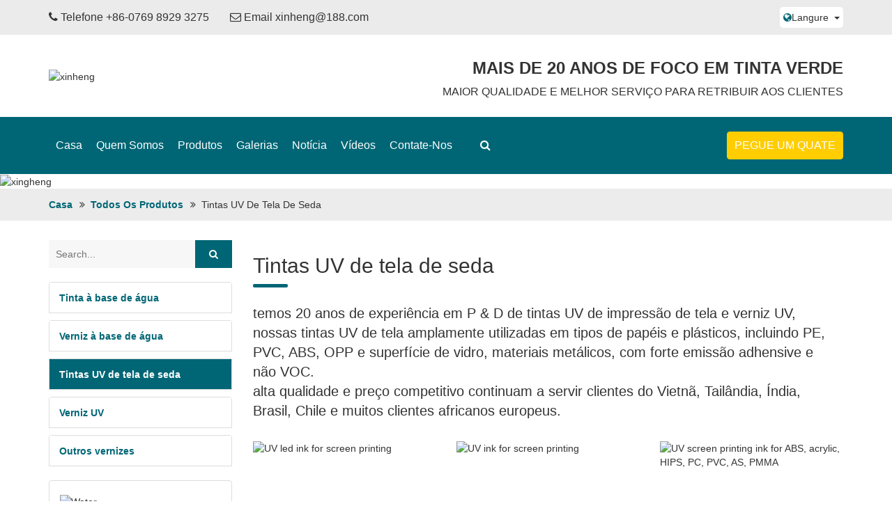

--- FILE ---
content_type: text/html
request_url: https://pt.xhengink.com/products/uv-ink.html
body_size: 18524
content:
<!-- System:Digood Glocalsite v3 | Guid:YCiqfwfOx7L0YZfM0BMAMz | Package ExpiredAt:2025-03-14 | CachedAt:2025-01-25T03:20:49.000Z --><!-- Cache:YCiqfwfOx7L0YZfM0BMAMz/en-pt/e0a919ff31119db02e72c9671caba8a5--><!DOCTYPE html><!-- Status:GET | System:DigoodCMS v5 Cloud Service | RequestTime:2024-11-26 07:03:34 --><!-- Status:Get | System:DigoodCMS(V5)[FrontCDN] | DomainType:TEST | RequestTime:2024-11-26 15:03:34 --><html lang="pt" dir="ltr"><head>
<!-- Google tag (gtag.js) -->
<script async="" src="https://www.googletagmanager.com/gtag/js?id=G-405ZGHM7FJ"></script>
<script>
  window.dataLayer = window.dataLayer || [];
  function gtag(){dataLayer.push(arguments);}
  gtag('js', new Date());

  gtag('config', 'G-405ZGHM7FJ');
</script>
    <meta charset="UTF-8">
    <meta http-equiv="X-UA-Compatible" content="IE=edge,chrome=1">
    <meta name="viewport" content="width=device-width,initial-scale=1,minimum-scale=1,maximum-scale=1,user-scalable=no">
    <!-- SEO BEGIN --><title>Tinta UV de serigrafia para plástico, papel, vidro |china scr</title>
    <link rel="alternate" hreflang="en" href="https://pt.xhengink.com/products/uv-ink.html">
    <link rel="alternate" hreflang="fr" href="https://fr.xhengink.com/products/uv-ink.html">
    <link rel="alternate" hreflang="es" href="https://es.xhengink.com/products/uv-ink.html">
    <link rel="alternate" hreflang="pt" href="https://pt.xhengink.com/products/uv-ink.html">
    <link rel="alternate" hreflang="ar" href="https://ar.xhengink.com/products/uv-ink.html">
    <link rel="alternate" hreflang="ru" href="https://ru.xhengink.com/products/uv-ink.html">
    <link rel="alternate" hreflang="de" href="https://de.xhengink.com/products/uv-ink.html">
    <link rel="alternate" hreflang="th" href="https://th.xhengink.com/products/uv-ink.html">
    <link rel="alternate" hreflang="iw" href="https://iw.xhengink.com/products/uv-ink.html">
    <link rel="alternate" hreflang="vi" href="https://vi.xhengink.com/products/uv-ink.html">
    <link rel="alternate" hreflang="id" href="https://id.xhengink.com/products/uv-ink.html">
    <link rel="alternate" hreflang="it" href="https://it.xhengink.com/products/uv-ink.html">
 
<meta name="keywords" content="screen print UV ink"> 
<meta name="description" content="high grade silk screen UV Inks widely print on paper, plastics, stainless, aluminum and other rigid flexo material|china screen printing ink"> 
<meta property="og:type" content="website"> 
<meta property="og:title" content="Print UV Varnish | Matt Varnish | UV Varnish Dongguan Xinheng Printing Equipment Co., Ltd."> 
<meta property="og:site_name" content="Print UV Varnish | Matt Varnish | UV Varnish Dongguan Xinheng Printing Equipment Co., Ltd."> 
<meta property="og:description" content="Dongguan Xinheng Printing Equipment Co., Ltd.Is a modern factory with advanced production equipment covering an area of ​​more than 6,000 square meters. Have a professional R &D team and perfect after-sales system. Specialize in the production of environmentally friendly WATER BASED INK, WATER BASED VARNISH, UV INK, UV VARNISHES series products. "> 
<meta property="og:url" content="https://pt.xhengink.com/products/uv-ink.html"> 
<meta property="og:image" content="//qiniu.digood-assets-fallback.work/783/image_1667297104_9.jpg"> 
<meta property="og:name" content="Silk Screen UV Inks"> 
<link rel="shortcut icon" href="//qiniu.digood-assets-fallback.work/783/image_1644904629_logo.png"> 
<meta name="author" content="DigoodCMS"> 
<!-- SEO END --> 

    
    <link rel="canonical" href="https://www.derbuilding.com/">
    
    <link rel="stylesheet" href="https://www.unpkg.com/bootstrap3@3.3.5/dist/css/bootstrap.min.css">
    <link rel="stylesheet" type="text/css" href="https://v7-dashboard-assets.digoodcms.com/animate/3.7.2/animate.min.css">
    <link rel="stylesheet" href="https://cdn.jsdelivr.net/gh/fancyapps/fancybox@3.5.7/dist/jquery.fancybox.min.css">
    <link rel="stylesheet" href="https://www.unpkg.com/owl.carousel@2.3.4/dist/assets/owl.carousel.min.css">
    <link rel="stylesheet" href="https://www.unpkg.com/owl.carousel@2.3.4/dist/assets/owl.theme.default.min.css">
    <link rel="stylesheet" href="https://www.unpkg.com/swiper@6.0.4/swiper-bundle.min.css">
    <link rel="stylesheet" href="https://www.unpkg.com/font-awesome@4.7.0/css/font-awesome.min.css">
    <link rel="stylesheet" href="https://www.unpkg.com/flag-icon-css@3.5.0/css/flag-icon.min.css">

    <link rel="stylesheet" href="//v4-assets.goalsites.com/xujunxiong/client/toolsStyle/Style/Style.min.css">
    <link rel="stylesheet" href="//v4-assets.goalsites.com/xujunxiong/client/xinheng/css/xinheng.min.css">

    <!-- HTML5 shimand Respond.js for IE8 support of HTML5 elementsand media queries -->
    <!--[if lt IE 9]>
    <script src="https://cdn.staticfile.org/html5shiv/3.7.3/html5shiv.min.js"></script>
    <script src="https://cdn.staticfile.org/respond.js/1.4.2/respond.min.js"></script>
    <![endif]-->

    <script src="https://www.unpkg.com/jquery@3.2.1/dist/jquery.min.js"></script>


    <script>
        /*
            if(location.href === '//en.xinheng.digoodcms.com/' || location.href === '//en.xinheng.digoodcms.com'){ location.href = '//en.xinheng.digoodcms.com/page/about-us.html'; }
        */
    </script>

    <style>
        * {
            font-family: 'Roboto', sans-serif !important;
            word-break: break-word;
        }
        

        table {
            border-collapse: collapse;
        }

        table tr td {
            border: 1px solid #ddd;
            white-space: nowrap;
            padding: 6px 10px;
        }
        
        table tr:nth-child(odd) {
			background-color: #fff;
		}
		
		table tr:nth-child(even) {
			background-color: #f9f9f9;
		}

        input::-webkit-inner-spin-button {
            -webkit-appearance: none;
        }

        input[type="number"] {
            -moz-appearance: textfield;
        }

        img {
            width: auto;
            height: auto;
        }

        .img-res img {
            width: auto;
            height: auto !important;
            max-width: 100% !important;
        }

        .fa {
            font-family: FontAwesome !important;
        }
        
        .clamp{
            display: -webkit-box;
            -webkit-box-orient: vertical;
            overflow: hidden;
            text-overflow: ellipsis;
            line-clamp: 1;
            -webkit-line-clamp: 1;
        }
        .clamp2{
            line-clamp: 2;
            -webkit-line-clamp: 2;
        }
        .clamp3{
            line-clamp: 3;
            -webkit-line-clamp: 3;
        }
        .clamp4{
            line-clamp: 4;
            -webkit-line-clamp: 4;
        }
        .clamp5{
            line-clamp: 5;
            -webkit-line-clamp: 5;
        }

        a {
            transition: all 0.5s;
        }

        a:focus,
        a:hover {
            color: var(--main-theme-color);
        }

        .btn-primary {
            color: #fff;
            background-color: var(--main-theme-color);
            border-color: var(--main-theme-color);
        }

        .btn-primary:hover {
            color: #fff;
            background-color: var(--main-theme-color);
            border-color: var(--main-theme-color);
        }

        .btn-primary.active,
        .btn-primary:active,
        .open>.dropdown-toggle.btn-primary {
            color: #fff;
            background-color: var(--main-theme-color);
            border-color: var(--main-theme-color);
        }

        .btn-primary.focus,
        .btn-primary:focus {
            color: #fff;
            background-color: var(--main-theme-color);
            border-color: var(--main-theme-color);
        }

        .btn-primary.active.focus,
        .btn-primary.active:focus,
        .btn-primary.active:hover,
        .btn-primary:active.focus,
        .btn-primary:active:focus,
        .btn-primary:active:hover,
        .open>.dropdown-toggle.btn-primary.focus,
        .open>.dropdown-toggle.btn-primary:focus,
        .open>.dropdown-toggle.btn-primary:hover {
            color: #fff;
            background-color: var(--main-theme-color);
            border-color: var(--main-theme-color);
        }

        /* pagination default style */
        .page-default-style .pagination {
            display: inline-block;
            padding-left: 0;
            margin: 20px 0;
            border-radius: 4px;
            display: flex;
            justify-content: center;
            margin: 0;
        }

        .page-default-style .pagination>li {
            display: block;
        }

        .page-default-style .pagination>li>a,
        .page-default-style .pagination>li>span {
            position: relative;
            float: none;
            padding: 6px 12px;
            margin-left: -1px;
            line-height: 1.42857143;
            color: #f68121;
            text-decoration: none;
            background-color: #fff;
            border: 1px solid #ddd;
            display: inline-block;
        }

        .page-default-style .pagination>.active>a,
        .page-default-style .pagination>.active>a:focus,
        .page-default-style .pagination>.active>a:hover,
        .page-default-style .pagination>.active>span,
        .page-default-style .pagination>.active>span:focus,
        .page-default-style .pagination>.active>span:hover {
            z-index: 2;
            color: #fff;
            cursor: default;
            background-color: #f68121;
            border-color: #f68121;
        }

        .page-default-style .pagination>li>a:focus,
        .page-default-style .pagination>li>a:hover,
        .page-default-style .pagination>li>span:focus,
        .page-default-style .pagination>li>span:hover {
            color: #fff;
            background-color: #f68121;
            border-color: #f68121;
        }

        /* 可参考创想智控 */
        /* pagination_style */
        .pagination_style .pagination {
            margin: 0;
            justify-content: center;
            display: flex;
        }
        
        .pagination_style .pagination li {
            margin-right: 6px;
        }
        
        .pagination_style .pagination li a {
            padding: 3px 11px;
            display: inline-block;
            border: 1px solid #ddd;
            color: #666;
            -webkit-transition: all 0.3s;
            -o-transition: all 0.3s;
            transition: all 0.3s;
            text-decoration: none;
            border-radius: 0 !important;
        }
        
        .pagination_style .pagination li a:hover, 
        .pagination_style .pagination li.active a {
            background-color: var(--main-theme-color);
            border: 1px solid var(--main-theme-color);
            color: #fff !important;
        }
        /* pagination_style */
        
        .nav_menu .currentLoc a {
            color: #fff;
        }
        .nav_menu .currentLoc > a {
            color: var(--main-theme-color);
        }
        

        .scroll_to_top {
            position: fixed;
            right: 15px;
            z-index: 999;
            width: 50px;
            height: 50px;
            background: -o-linear-gradient(135deg, #ff5e15, #ff9b6e);
            background: linear-gradient(135deg, #ff5e15, #ff9b6e);
            display: -webkit-box;
            display: -webkit-flex;
            display: -ms-flexbox;
            display: flex;
            -webkit-box-pack: center;
            -webkit-justify-content: center;
            -ms-flex-pack: center;
            justify-content: center;
            -webkit-box-align: center;
            -webkit-align-items: center;
            -ms-flex-align: center;
            align-items: center;
            color: white;
            font-size: 30px;
            border-radius: 50px;
            cursor: pointer;
            bottom: -50px;
            -webkit-transition: all 0.5s;
            -o-transition: all 0.5s;
            transition: all 0.5s;
            visibility: hidden;
            opacity: 0;
        }
        
        @media only screen and (min-width: 768px) {
            .lang_dropdown .dropdown-menu {
                right: 0;
                left: auto;
            }
        }
        
        /* RTL */
        
        [dir="rtl"] .nav_menu li ul li ul {
            left: auto;
            right: 100%;
        }
        
        [dir="rtl"] .mobile-nav .mobile-nav-list li i {
            right: auto;
            left: 0;
        }
        
        [dir="rtl"] .header_contact_list li {
            margin-right: 0;
            margin-left: 60px;
        }
        
        [dir="rtl"] .header_contact_list li:last-child {
            margin-right: 0;
            margin-left: 0;
        }
        
        [dir="rtl"] .header_contact_list li .fa {
            margin-right: 0;
            margin-left: 10px;
        }
        
        [dir="rtl"] .nav_menu > li:first-child {
            margin-left: 0;
            margin-right: 0;
        }
        
        [dir="rtl"] .nav_menu > li {
            margin-left: 0;
            margin-right: 30px;
        }
        
        [dir="rtl"] .searchbox {
            margin-left: 0;
            margin-right: 70px;
        }
        
        [dir="rtl"] .fa-angle-double-right:before {
            content: "\f100";
        }
        
        [dir="rtl"] .search_g_box {
            right: auto;
            left: 0;
        }
        [dir="rtl"] .search_g_box form input {
            border-radius: 0px 3px 3px 0px;
            border-right: 2px solid #777;
        }
        
        [dir="rtl"] .search_g_box form button {
            border-radius: 3px 0px 0px 3px;
        }
        
        
        /* Fixed header.*/
        
        .sticky-enabled.sticky-header {
            position: fixed !important;
            top: 0px !important;
            width: 100% !important;
            /*position: fixed;
            top: 0;
            width: 100%;*/
            left: 0;
            -webkit-box-shadow: 0 0 42px 0 rgba(0, 0, 0, 0.08);
            box-shadow: 0 0 42px 0 rgba(0, 0, 0, 0.08);
            -webkit-animation: smoothScroll 1s forwards;
            animation: smoothScroll 1s forwards;
            z-index: 999;
            
        }
        
        
        
        @-webkit-keyframes smoothScroll {
            0% {
                -webkit-transform: translateY(-40px);
                transform: translateY(-40px);
            }
        
            100% {
                -webkit-transform: translateY(0px);
                transform: translateY(0px);
            }
        }
        
        @keyframes smoothScroll {
            0% {
                -webkit-transform: translateY(-40px);
                transform: translateY(-40px);
            }
        
            100% {
                -webkit-transform: translateY(0px);
                transform: translateY(0px);
            }
        }
        
        .nav_menu > li > a {
            color: #666;
        }



        .sticky-enabled.sticky-header{
            background-color: #fff;
        }

        .sticky-enabled.sticky-header .nav_menu > li > a{
            color: #666;
        }

        .sticky-enabled.sticky-header .nav_menu > li:hover > a {
            color: var(--main-theme-color);
        }

        .sticky-enabled.sticky-header .nav_menu li ul li {
            background-color: #666;
        }

        .sticky-enabled.sticky-header .nav_menu li ul li:hover > a {
            color: white;
        }

        .sticky-enabled.sticky-header .searchbox > i{
            color: #666;
        }

        .sticky-enabled.sticky-header .nav_menu .currentLoc a{
            color: var(--main-theme-color);
        }

        .sticky-enabled.sticky-header .m-switch {
            color: #666;
        }
        
        /* Fixed header.*/
        
                .breadcrumb_nav_img{
            height: 300px;
        }
        .breadcrumb_nav_box .fa.fa-home{
            color: #666;
        }
        .breadcrumb_nav_box a{
            color: var(--main-theme-color);
            text-decoration: none;
            font-weight: 600;
        }
        .breadcrumb_nav_box .breadcrumb_nav_position{
            text-transform: none;
        }
        .breadcrumb_nav_box span{
            text-transform: capitalize;
        }
        .breadcrumb_nav_wrap{
            padding: 13px 0;
            background-color: #ECECEC;
        }
        .breadcrumb_nav_list{
            margin: 0;
            padding: 0;
            display: flex;
            flex-wrap: wrap;
        }
        .breadcrumb_nav_list li{
            margin: 0;
            padding: 0;
            list-style: none;
            margin-right: 10px;
        }
        .breadcrumb_nav_list li a{
            text-transform: capitalize;
        }
        .breadcrumb_nav_list li a:hover{
            color: var(--main-theme-color);
        }
        .breadcrumb_nav_list li i{
            margin-right: 4px;
        }
        [dir="rtl"] .breadcrumb_nav_list li i {
            margin-right: 0;
            margin-left: 4px;
        }
        
        [dir="rtl"] .breadcrumb_nav_list li {
            margin-left: 10px;
        }
                
    </style>

    <style>
    :root{
        --main-theme-color:#006675;
    }
    .pagination>.active>a, .pagination>.active>a:focus, .pagination>.active>a:hover, .pagination>.active>span, .pagination>.active>span:focus, .pagination>.active>span:hover{
        background-color: var(--main-theme-color);
        border-color: var(--main-theme-color);
    }
    
    header .site_head_link .search .search_box form input{color: #333;}
    
    .bgcolor1{background: #FFCD00 !important;}
    
    .bdcolor1{border-color: #FFCD00 !important;}
    
    .bgcolor2{background: #FCB941 !important;}
    
    .bdcolor2{border-color: #FFCD00 !important;}
    
    .btn-style1,.btn-style{width:auto;min-width:150px;}
    
    footer .site_footer_left div{padding-right: unset;}
    
    main .site_home_one_banner .owl-banner .content h3{max-width: 650px;}
    
    header .site_head_link nav .link > li:first-child{margin-right:20px;}
    
    header .site_head_link nav .link > li{margin: 0 20px;}
    
    footer ul li a{color: #fff !important;}
    
    main .site_home_five_style .site_title_section .nav li a{padding: 15px;font-size: 14px;}
    
    .swiper_nav .nav-button-next,.swiper_nav .nav-button-prev{width: 38px;height: 38px;border: 1px solid #dadada;border-radius: 2px;margin:5px;}
    
    .swiper_nav i{color:#fff;font-size:25px;}
    
    .mobile-nav .m-language-list a{padding: 5px 10px;}
    
    [lang="fr"] header .site_head_link nav .link > li > a{font-size:15px;}
    
    [lang="fr"] header .site_head_link nav .link>li:first-child,
    [lang="es"] header .site_head_link nav .link>li:first-child,
    [lang="pt"] header .site_head_link nav .link>li:first-child,
    [lang="de"] header .site_head_link nav .link>li:first-child{margin-right: 10px;}
    
    [lang="fr"] header .site_head_link nav .link>li,
    [lang="es"] header .site_head_link nav .link>li,
    [lang="pt"] header .site_head_link nav .link>li,
    [lang="de"] header .site_head_link nav .link>li{margin: 0 10px;}
    
    [dir="rtl"] header .site_head_link .search .search_box form input{border-right: 1px solid var(--main-theme-color);border-left: unset;}
    [dir="rtl"] header .site_head_link .search .search_box{left: 0;right: auto;}
    [dir="rtl"] .sub_decoration::after,[dir="rtl"] footer .footer_title_under::before{right: 0;left: auto;}
    [dir="rtl"] .sub_decorationCenter::after{right: auto;}
    [dir="rtl"] footer .site_footer_contact ul li i{margin-right: unset;margin-left: 10px;}
    [dir="rtl"] header .site_head_contact .contact li:first-child{margin-right: unset; margin-left: 30px;}
    
    @media (max-width:1200px){
        header .site_head_link .search .search_box{right: auto;left:0;}
        [dir="rtl"] header .site_head_link .search .search_box{left: auto;right: 0;}
    }
</style>    
    <!-- Global site tag (gtag.js) - Google Analytics -->
    <script async="" src="https://www.googletagmanager.com/gtag/js?id=UA-211553992-42"></script>
    <script>
        window.dataLayer = window.dataLayer || [];

        function gtag() {
            dataLayer.push(arguments);
        }
        gtag('js', new Date());

        gtag('config', 'UA-211553992-42');
        gtag('config', 'AW-10892249612');
    </script>
</head>

<body id="define-font" class="define-font">
    <main id="main-define-font"></main>
    
    <header>
        <div class="site_head_contact">
            <div class="container main_alignCenter flex_wrap">
                <ul class="contact main_flex flex-grow">
                    <li>
                        <i class="fa fa-phone" aria-hidden="true"></i>
                        
                        <a href="tel:+86-0769%208929%203275">Telefone +86-0769 8929 3275                        </a>
                        
                    </li>
                    <li>
                        <i class="fa fa-envelope-o" aria-hidden="true"></i>
                        <a href="/cdn-cgi/l/email-protection#b0c8d9ded8d5ded7f08188889ed3dfdd">Email <span class="__cf_email__" data-cfemail="98e0f1f6f0fdf6ffd8a9a0a0b6fbf7f5">[email protected]</span>                        </a>
                    </li>
                </ul>
                <div class="lang">
                    <div class="dropdown notranslate">
                        <button class="dropdown-toggle" id="langDrobdown" data-toggle="dropdown" aria-haspopup="true" aria-expanded="false">
                            <i class="fa fa-globe" aria-hidden="true" style="color: var(--main-theme-color);"></i>Langure                            <span class="caret" style="margin-left: 4px;"></span>
                        </button>
                        <div class="dropdown-menu" aria-labelledby="langDrobdown">
                            <ul>
                                                                    <li>
                                         <a class="noproxy" href="https://www.xhengink.com">
                                                 <span class="flag-icon flag-icon-gb">
                                                 </span> English                                         </a>
                                    </li>
                                                                    <li>
                                         <a class="noproxy" href="https://fr.xhengink.com">
                                                 <span class="flag-icon flag-icon-fr">
                                                 </span> Français                                         </a>
                                    </li>
                                                                    <li>
                                         <a class="noproxy" href="https://es.xhengink.com">
                                                 <span class="flag-icon flag-icon-es">
                                                 </span> Español                                         </a>
                                    </li>
                                                                    <li>
                                         <a class="noproxy" href="https://pt.xhengink.com">
                                                 <span class="flag-icon flag-icon-pt">
                                                 </span> Português                                         </a>
                                    </li>
                                                                    <li>
                                         <a class="noproxy" href="https://ar.xhengink.com">
                                                 <span class="flag-icon flag-icon-sa">
                                                 </span> اللغة العربية                                         </a>
                                    </li>
                                                                    <li>
                                         <a class="noproxy" href="https://ru.xhengink.com">
                                                 <span class="flag-icon flag-icon-ru">
                                                 </span> Pусский                                         </a>
                                    </li>
                                                                    <li>
                                         <a class="noproxy" href="https://de.xhengink.com">
                                                 <span class="flag-icon flag-icon-de">
                                                 </span> Deutsch                                         </a>
                                    </li>
                                                                    <li>
                                         <a class="noproxy" href="https://th.xhengink.com">
                                                 <span class="flag-icon flag-icon-th">
                                                 </span> ภาษาไทย                                         </a>
                                    </li>
                                                                    <li>
                                         <a class="noproxy" href="https://iw.xhengink.com">
                                                 <span class="flag-icon flag-icon-il">
                                                 </span> עִברִית                                         </a>
                                    </li>
                                                                    <li>
                                         <a class="noproxy" href="https://vi.xhengink.com">
                                                 <span class="flag-icon flag-icon-vn">
                                                 </span> Tiếng Việt                                         </a>
                                    </li>
                                                                    <li>
                                         <a class="noproxy" href="https://id.xhengink.com">
                                                 <span class="flag-icon flag-icon-id">
                                                 </span> bahasa Indonesia                                         </a>
                                    </li>
                                                                    <li>
                                         <a class="noproxy" href="https://it.xhengink.com">
                                                 <span class="flag-icon flag-icon-it">
                                                 </span> Italiano                                         </a>
                                    </li>
                                                            </ul>
                        </div>
                    </div>
                </div>
            </div>
        </div>
        <div class="site_head_content">
            <div class="container main_alignCenter">
                <figure class="logo flex-grow">
                    <a href="/">
                        <img src="//qiniu.digood-assets-fallback.work/783/image_1644887874_logo.jpg?imageView2/1/format/webp" width="138" height="91" alt="xinheng">
                    </a>
                </figure>
                <div class="item text-right">
                    <h3 class="bold">MAIS DE 20 ANOS DE FOCO EM TINTA VERDE</h3>
                    <p>MAIOR QUALIDADE E MELHOR SERVIÇO PARA RETRIBUIR AOS CLIENTES</p>
                </div>
            </div>
        </div>
        <div class="site_head_link">
            <div class="container main_alignCenter">
                <nav class="main_alignCenter flex-grow">
                    <ul class="main_flex link">
                        
                        <li><a href="/">Casa</a></li>
                                                                                
                                                                                            <li>
                                    <a href="/page/about-us.html">Quem somos</a>
                                                                    </li>
                                                                                            <li>
                                    <a href="/products/all.html">Produtos</a>
                                                                            <ul>
                                                                                                    
                                                                                            <li>
                                    <a href="/products/water-based-ink.html"> tinta à base de água</a>
                                                                    </li>
                                                                                            <li>
                                    <a href="/products/water-based-varnish.html">verniz à base de água</a>
                                                                    </li>
                                                                                            <li class="current">
                                    <a href="/products/uv-ink.html">Tinta UV</a>
                                                                    </li>
                                                                                            <li>
                                    <a href="/products/uv-varnish.html">Verniz UV</a>
                                                                    </li>
                                                                                            </ul>
                                                                    </li>
                                                                                            <li>
                                    <a href="/galleries/all.html">Galerias</a>
                                                                            <ul>
                                                                                                    
                                                                                            <li>
                                    <a href="/galleries/client-visit-exhibition.html">Visita e exposição ao cliente</a>
                                                                    </li>
                                                                                            <li>
                                    <a href="/galleries/employee-style.html">Estilo do funcionário</a>
                                                                    </li>
                                                                                            <li>
                                    <a href="/galleries/equipment-production.html">Equipamento e Produção</a>
                                                                    </li>
                                                                                            <li>
                                    <a href="/galleries/package-transport.html">Pacote & Transporte</a>
                                                                    </li>
                                                                                            <li>
                                    <a href="/galleries/r-d.html">R&D</a>
                                                                    </li>
                                                                                            </ul>
                                                                    </li>
                                                                                            <li>
                                    <a href="/articles/all.html">Notícia</a>
                                                                    </li>
                                                                                            <li>
                                    <a href="/videos/all-videos.html">Vídeos</a>
                                                                    </li>
                                                                                            <li>
                                    <a href="/page/contact-us.html">Contate-nos</a>
                                                                    </li>
                                                                                                    
                    </ul>

                    <div class="search">
                        <i class="fa fa-search" data-flag="false"></i>
                        <div class="search_box">
                            <form action="/search/products" method="GET">
                                <input type="text" name="keyword" placeholder="Search..." required="">
                                <button type="submit"><i class="fa fa-search"></i></button>
                            </form>
                        </div>
                    </div>

                    <div class="switch-mobile-nav-btn">
                        <div class="m-switch">
                            <i class="fa fa-bars"></i>
                        </div>
                    </div>
                </nav>
                <div class="get">
                    <a href="#QuickInquiryModal" data-fancybox="" class="btn btn-primary btn-bg bgcolor1 bdcolor1">PEGUE UM QUATE</a>
                </div>
            </div>
        </div>

        <!-- mobile-nav Strat -->
        <div class="m-shadow"></div>
        <nav class="mobile-nav">
            <div class="company-logo text-center" style="padding: 10px 0;">
                <a href="/">
                    <img src="//qiniu.digood-assets-fallback.work/783/image_1644887874_logo.jpg?imageView2/1/format/webp" alt="xingheng" loading="lazy" width="138" height="91"></a>
            </div>
            <ul class="mobile-nav-list">
                <li>
                    <a href="/">Casa</a>
                </li>
                                                        
                                                                    <li>
                            <a href="/page/about-us.html">Quem somos</a>
                                                    </li>
                                                                    <li>
                            <a href="/products/all.html">Produtos</a>
                                                            <i data-flag="false" class="fa fa-angle-down dropdownx"></i>
                                <ul>
                                                                            
                                                                    <li>
                            <a href="/products/water-based-ink.html"> tinta à base de água</a>
                                                    </li>
                                                                    <li>
                            <a href="/products/water-based-varnish.html">verniz à base de água</a>
                                                    </li>
                                                                    <li class="currentLoc">
                            <a href="/products/uv-ink.html">Tinta UV</a>
                                                    </li>
                                                                    <li>
                            <a href="/products/uv-varnish.html">Verniz UV</a>
                                                    </li>
                                                                    </ul>
                                                    </li>
                                                                    <li>
                            <a href="/galleries/all.html">Galerias</a>
                                                            <i data-flag="false" class="fa fa-angle-down dropdownx"></i>
                                <ul>
                                                                            
                                                                    <li>
                            <a href="/galleries/client-visit-exhibition.html">Visita e exposição ao cliente</a>
                                                    </li>
                                                                    <li>
                            <a href="/galleries/employee-style.html">Estilo do funcionário</a>
                                                    </li>
                                                                    <li>
                            <a href="/galleries/equipment-production.html">Equipamento e Produção</a>
                                                    </li>
                                                                    <li>
                            <a href="/galleries/package-transport.html">Pacote & Transporte</a>
                                                    </li>
                                                                    <li>
                            <a href="/galleries/r-d.html">R&D</a>
                                                    </li>
                                                                    </ul>
                                                    </li>
                                                                    <li>
                            <a href="/articles/all.html">Notícia</a>
                                                    </li>
                                                                    <li>
                            <a href="/videos/all-videos.html">Vídeos</a>
                                                    </li>
                                                                    <li>
                            <a href="/page/contact-us.html">Contate-nos</a>
                                                    </li>
                                                                    
                                
            </ul>
            <ul class="m-language-list main_flex">
                                    <li>
                         <a class="notranslate" href="https://www.xhengink.com">
                                 <span class="flag-icon flag-icon-gb">
                                 </span> English                         </a>
                    </li>
                                    <li>
                         <a class="notranslate" href="https://fr.xhengink.com">
                                 <span class="flag-icon flag-icon-fr">
                                 </span> Français                         </a>
                    </li>
                                    <li>
                         <a class="notranslate" href="https://es.xhengink.com">
                                 <span class="flag-icon flag-icon-es">
                                 </span> Español                         </a>
                    </li>
                                    <li>
                         <a class="notranslate" href="https://pt.xhengink.com">
                                 <span class="flag-icon flag-icon-pt">
                                 </span> Português                         </a>
                    </li>
                                    <li>
                         <a class="notranslate" href="https://ar.xhengink.com">
                                 <span class="flag-icon flag-icon-sa">
                                 </span> اللغة العربية                         </a>
                    </li>
                                    <li>
                         <a class="notranslate" href="https://ru.xhengink.com">
                                 <span class="flag-icon flag-icon-ru">
                                 </span> Pусский                         </a>
                    </li>
                                    <li>
                         <a class="notranslate" href="https://de.xhengink.com">
                                 <span class="flag-icon flag-icon-de">
                                 </span> Deutsch                         </a>
                    </li>
                                    <li>
                         <a class="notranslate" href="https://th.xhengink.com">
                                 <span class="flag-icon flag-icon-th">
                                 </span> ภาษาไทย                         </a>
                    </li>
                                    <li>
                         <a class="notranslate" href="https://iw.xhengink.com">
                                 <span class="flag-icon flag-icon-il">
                                 </span> עִברִית                         </a>
                    </li>
                                    <li>
                         <a class="notranslate" href="https://vi.xhengink.com">
                                 <span class="flag-icon flag-icon-vn">
                                 </span> Tiếng Việt                         </a>
                    </li>
                                    <li>
                         <a class="notranslate" href="https://id.xhengink.com">
                                 <span class="flag-icon flag-icon-id">
                                 </span> bahasa Indonesia                         </a>
                    </li>
                                    <li>
                         <a class="notranslate" href="https://it.xhengink.com">
                                 <span class="flag-icon flag-icon-it">
                                 </span> Italiano                         </a>
                    </li>
                            </ul>
        </nav>
        <!-- mobile-nav End -->

    </header>
    
                <h1 style="width: 0; height: 0; opacity: 0; visibility: hidden; overflow: hidden; margin: 0;">Tinta UV de serigrafia para superfície de plástico, papel, vidro e metal.    </h1>
    <section class="breadcrumb_nav">
                <figure>
            <img src="//qiniu.digood-assets-fallback.work/783/image_1646707649_Inner-page-banner.jpg" alt="xingheng">
        </figure>
        <div class="breadcrumb_nav_wrap">
            <div class="container">
                <div class="row">
                    <div class="col-lg-12">
                        <div class="breadcrumb_nav_box">
                            <ul class="breadcrumb_nav_list">
                                                                <li><a href="/">Casa</a></li>
                                                                
                                                                                        					<li>
                					        <i class="fa fa-angle-double-right"></i>
                    					    <a href="/products/all.html">Todos os produtos</a>
                    					</li>
                					            					            					
            					<li>
            					    <i class="fa fa-angle-double-right"></i>
            					    <span> Tintas UV de tela de seda</span>
            					</li>
            					
                            </ul>
                            
                        </div>
                    </div>
                </div>
            </div>
        </div>
    </section>
            

    
    <!--内页板块调用开始 --------------------->
    <link rel="stylesheet" href="//assets.digoodcms.com/ouyang/common/bs3/css/products/1.css">
    <style>
        [digood-id=common_search_box_1_oyh] button:hover{
            background:var(--main-theme-color);
        }
        .text{
            word-break: break-word;
        }
        
        .button-box .btn-secondary{
            border: 2px solid #fff;
            border-radius: 0;
            background-color: #6c757d;
            color: #fff;
            min-height: 38px;
            margin-top: -2px;
        }
        
        .button-box .btn{
            padding: 6px 10px;
        }
        
        .text > * {
            font-size: 20px;
        }
        
        [digood-id=sidebar_nav_1_oyh] .panel-heading a{
            font-weight: 600;
        }
        
        [digood-id="list_product_item_3_oyh"] .image::before{
            padding-bottom: 100%;
        }
        
        [digood-id="list_product_item_3_oyh"] .dg-single-project .text{
            padding: 25px 25px;
        }
        [digood-id="list_product_item_3_oyh"] .dg-single-project .text h4{
            margin: 0;
            padding: 0;
            margin-bottom: 14px;
        }
        [digood-id="list_product_item_3_oyh"] .dg-single-project .text h4 a{
            color: #333;
        }
        [digood-id="list_product_item_3_oyh"] .dg-single-project .text p{
            font-size: 16px;
            height: 3.5em;
            overflow: hidden;
            line-clamp: 2;
            -webkit-line-clamp: 2;
            display: -webkit-box;
            -webkit-box-orient: vertical;
            overflow: hidden;
            text-overflow: ellipsis;
        }
        [digood-id="list_product_item_3_oyh"] .dg-single-project .link-button{
            display: inline-block;
            margin: 2px;
            font-size: 14px;
        }
        
        
        
        /* 产品列表SEO字段样式 */
          [digood-id="page-products-seo-cp"]{
        	margin-bottom: 30px;
          }
          
        [digood-id="page-products-seo-cp"] .section-title h2 {
            position: relative;
            font-weight: 500;
            margin-bottom: 2px;
        }
        
        [digood-id="page-products-seo-cp"] .title-text {
            position: relative;
            margin-bottom: 68px;
        }
        
        [digood-id="page-products-seo-cp"] .title-text:before {
            position: absolute;
            content: '';
            background-color: var(--main-theme-color);
            height: 5px;
            width: 50px;
            border-radius: 5px;
          	left: 0px;
            margin-left: 0px;
            bottom: -13px;
        }
        
        [digood-id="page-products-seo-cp"] .title-text {
            margin-bottom: 38px;
        }
        
        [digood-id="page-products-seo-cp"] .product-content-seo {
            position: relative;
            margin-right: 10px;
        }
        
        [digood-id="page-products-seo-cp"] .product-content-seo p {
            margin-bottom: 19px;
        }
        
        [digood-id="page-products-seo-cp"] .product-content-seo .text:last-child p {
            margin-bottom: 16px;
        }
        [digood-id=sidebar_related_item_1_oyh] .dg-media-heading{
            font-size: 14px;
            font-weight: normal;
            line-height: normal;
        }
        
        [digood-id="list_product_item_3_oyh"] .dg-single-project .text h4 {
            min-height: 69px;
            white-space: normal;
        }
        [digood-id="list_product_item_3_oyh"] .dg-single-project .text h4 a {
            margin-bottom: 0;
        }
        
        [dir="rtl"] [digood-id=page-products-seo-cp] .title-text:before{left: auto;right: 0;}
        [dir="rtl"] [digood-id=sidebar_nav_1_oyh] .collapse-link{transform: translate(-1em,-50%);}
        .clamp {
            display: -webkit-box;
            -webkit-box-orient: vertical;
            overflow: hidden;
            text-overflow: ellipsis;
             line-clamp: 1;
            -webkit-line-clamp: 1;
        }
        .clamp4{
              line-clamp: 4;
             -webkit-line-clamp: 4;
        }
    </style>
    
        <div id="digood-products">
        <div class="container">
            <div class="row">

                <div class="col-sm-12" style="padding-top: 2em;">
                    <div class="row">
                        
                        <!-- main -->
                        <div class="col-md-9 col-sm-12 pull-right">
							<div digood-id="page-products-seo-cp">
								<div class="product-content-seo">
									<div class="product-title-seo">
										<div class="section-title"><h2>Tintas UV de tela de seda</h2></div>
										<div class="title-text"></div>
									</div>
									<div class="text"><p>temos 20 anos de experiência em P & D de tintas UV de impressão de tela e verniz UV, nossas tintas UV de tela amplamente utilizadas em tipos de papéis e plásticos, incluindo PE, PVC, ABS, OPP e superfície de vidro, materiais metálicos, com forte emissão adhensive e não VOC.<br>alta qualidade e preço competitivo continuam a servir clientes do Vietnã, Tailândia, Índia, Brasil, Chile e muitos clientes africanos europeus.</p></div>
								</div>
							</div>
							                            <div class="digood-products-list">
                                <div class="row">
                                    
                                                                                                            
                                    <div class="col-md-4 col-sm-6">
                                        <div digood-id="list_product_item_3_oyh">
                                            <div class="dg-single-project">
                                                <div class="image">
                                                    <a class="fancybox" href="/product/uv-led-ink-for-screen-printing-on-pvc-pet-abs-pet--pmma-and-other-kind-plastics.html" title="UV led ink for screen printing ">
                                                        <img src="//qiniu.digood-assets-fallback.work/783/image_1667239381_9.jpg?imageView2/1/w/360/h/360" alt="UV led ink for screen printing ">
                                                                                                            </a>
                                                </div>
                                                <div class="text">
                                                    <h4 class="clamp clamp3">
                                                        <a href="/product/uv-led-ink-for-screen-printing-on-pvc-pet-abs-pet--pmma-and-other-kind-plastics.html" class="tran3s">Tinta led UV para serigrafia </a>
                                                    </h4>
                                                    <p>Tinta led UV para serigrafia

Modelo: XH-2061L

Viscosidade: 180-280PS Versão da tela: 100-140T (malha 250-350) Espessura do filme: 12-16UM
Impressão: auto-serigrafia, serigrafia manual.
Secagem: Lâmpada LED UV.
completo</p>
                                                    <!-- <span>House, Interior</span> -->
                                                    <div class="button-box">
                                                                                                                <a href="/product/uv-led-ink-for-screen-printing-on-pvc-pet-abs-pet--pmma-and-other-kind-plastics.html" class="link-button" role="button">Ver detalhes</a>
                                                    </div>
                                                </div>
                                                <!-- /.text -->
                                            </div>
                                            <!-- /.single-project -->
                                        </div>
                                    </div>
                                                                                                            
                                    <div class="col-md-4 col-sm-6">
                                        <div digood-id="list_product_item_3_oyh">
                                            <div class="dg-single-project">
                                                <div class="image">
                                                    <a class="fancybox" href="/product/high-quality-uv-ink-for-screen-printing-on-metal-can-stainless-steel--aluminium-and-glass.html" title="UV ink for screen printing">
                                                        <img src="//qiniu.digood-assets-fallback.work/783/image_1667236184_3.jpg?imageView2/1/w/360/h/360" alt="UV ink for screen printing">
                                                                                                            </a>
                                                </div>
                                                <div class="text">
                                                    <h4 class="clamp clamp3">
                                                        <a href="/product/high-quality-uv-ink-for-screen-printing-on-metal-can-stainless-steel--aluminium-and-glass.html" class="tran3s">Tinta UV para serigrafia</a>
                                                    </h4>
                                                    <p>Tinta UV para serigrafia 

Descrição geral:
1. Viscosidade: 180-280PS Versão da tela: 100-140T (malha 250-350), espessura do filme: 12-16UM
2. Tempo de secagem: cura UV. Ao usar a cura UV, use 3-4 lâmpadas de 2000W / CM,</p>
                                                    <!-- <span>House, Interior</span> -->
                                                    <div class="button-box">
                                                                                                                <a href="/product/high-quality-uv-ink-for-screen-printing-on-metal-can-stainless-steel--aluminium-and-glass.html" class="link-button" role="button">Ver detalhes</a>
                                                    </div>
                                                </div>
                                                <!-- /.text -->
                                            </div>
                                            <!-- /.single-project -->
                                        </div>
                                    </div>
                                                                                                            
                                    <div class="col-md-4 col-sm-6">
                                        <div digood-id="list_product_item_3_oyh">
                                            <div class="dg-single-project">
                                                <div class="image">
                                                    <a class="fancybox" href="/product/uv-screen-printing-ink-for-abs-acrylic--hips--pc--pvc--as--pmma.html" title="UV screen printing ink for ABS, acrylic, HIPS, PC, PVC, AS, PMMA">
                                                        <img src="//qiniu.digood-assets-fallback.work/783/image_1666765526_199.jpg?imageView2/1/w/360/h/360" alt="UV screen printing ink for ABS, acrylic, HIPS, PC, PVC, AS, PMMA">
                                                                                                            </a>
                                                </div>
                                                <div class="text">
                                                    <h4 class="clamp clamp3">
                                                        <a href="/product/uv-screen-printing-ink-for-abs-acrylic--hips--pc--pvc--as--pmma.html" class="tran3s">Tinta de impressão UV da tela para o ABS, acrílico, QUADRIS, PC, PVC, AS, PMMA</a>
                                                    </h4>
                                                    <p>Modelo: XH-S901

Esta tinta de impressão UV da tela tem chararcers do fole:
1. excelente resistência à abrasão
2. resistência a arranhões
3. resistência química
4. resistência a baixas e altas temperaturas.
5. adhensive forte super sobre diferem</p>
                                                    <!-- <span>House, Interior</span> -->
                                                    <div class="button-box">
                                                                                                                <a href="/product/uv-screen-printing-ink-for-abs-acrylic--hips--pc--pvc--as--pmma.html" class="link-button" role="button">Ver detalhes</a>
                                                    </div>
                                                </div>
                                                <!-- /.text -->
                                            </div>
                                            <!-- /.single-project -->
                                        </div>
                                    </div>
                                                                                                            
                                    <div class="col-md-4 col-sm-6">
                                        <div digood-id="list_product_item_3_oyh">
                                            <div class="dg-single-project">
                                                <div class="image">
                                                    <a class="fancybox" href="/product/uv-ink.html" title="UV Ink">
                                                        <img src="//qiniu.digood-assets-fallback.work/783/image_1643100135_uv-ink.jpg?imageView2/1/w/360/h/360" alt="UV Ink">
                                                                                                            </a>
                                                </div>
                                                <div class="text">
                                                    <h4 class="clamp clamp3">
                                                        <a href="/product/uv-ink.html" class="tran3s">Tinta UV</a>
                                                    </h4>
                                                    <p>Apresentar:
As tintas UV são curadas imediatamente e são mais resistentes a arranhões e marcas.

imprima em várias espessuras de papel e substratos sintéticos, como PVC, Poliestireno, Vinil e Folha.

Tecnologia</p>
                                                    <!-- <span>House, Interior</span> -->
                                                    <div class="button-box">
                                                                                                                <a href="/product/uv-ink.html" class="link-button" role="button">Ver detalhes</a>
                                                    </div>
                                                </div>
                                                <!-- /.text -->
                                            </div>
                                            <!-- /.single-project -->
                                        </div>
                                    </div>
                                                                                                            
                                    <div class="col-md-4 col-sm-6">
                                        <div digood-id="list_product_item_3_oyh">
                                            <div class="dg-single-project">
                                                <div class="image">
                                                    <a class="fancybox" href="/product/offset-uv-ink.html" title="Offset UV Ink">
                                                        <img src="//qiniu.digood-assets-fallback.work/783/image_1643099835_offset-uv-ink.jpg?imageView2/1/w/360/h/360" alt="Offset UV Ink">
                                                                                                            </a>
                                                </div>
                                                <div class="text">
                                                    <h4 class="clamp clamp3">
                                                        <a href="/product/offset-uv-ink.html" class="tran3s">Tinta UV Offset</a>
                                                    </h4>
                                                    <p>Apresentar:
As tintas UV são curadas imediatamente e são mais resistentes a arranhões e marcas.

imprima em várias espessuras de papel e substratos sintéticos, como PVC, Poliestireno, Vinil e Folha.

Tecnologia</p>
                                                    <!-- <span>House, Interior</span> -->
                                                    <div class="button-box">
                                                                                                                <a href="/product/offset-uv-ink.html" class="link-button" role="button">Ver detalhes</a>
                                                    </div>
                                                </div>
                                                <!-- /.text -->
                                            </div>
                                            <!-- /.single-project -->
                                        </div>
                                    </div>
                                                                    </div>
                                <!-- /.row -->
                            </div>
                            <!-- /.digood-products-list -->
                            
                                                        <div class="digood-pagination-wrap">
                                <nav digood-id="list_pagination_1_oyh">
                                                                    </nav>
                            </div>
                                                        <div style="padding-top: 2em;"></div>

                        </div>

                        <!-- sidebar -->
                        <div class="col-md-3 col-sm-12">
                            
                            <div class="digood-sidebar-search-box">
                                <div digood-id="common_search_box_1_oyh">
                                    <form action="/search/products" method="GET">
                                        <input type="search" placeholder="Search..." name="keyword" required="">
                                        <button type="submit">
                                            <i class="fa fa-search"></i>
                                        </button>
                                    </form>
                                </div>
                            </div>

                            <div style="padding-top: 20px"></div>
                            
                            <style>
                                .current-cat-panel {
                                    background-color: var(--main-theme-color) !important;
                                }
                                .current-cat-panel a{
                                    color: #fff !important;
                                }
                                .current-cat-box {
                                    
                                }
                                /*
                                .current-cat{
                                    color: #fff !important;
                                    background-color: var(--main-theme-color) !important;
                                }
                                */
                            </style>
                            
                            <div class="digood-sidebar-nav">
                                
                                <div digood-id="sidebar_nav_1_oyh">
                                    
                                                                        <ul class="panel-group" role="tablist" id="digood-module-sidebar-main">
                                        
                                                                                
                                                                                                                                
                                                                                                                                            <li class="panel panel-default" id="water-based-ink">
                                                    <div class="panel-heading" role="tab">
                                                        <a class="collapse-link" href="/products/water-based-ink.html">Tinta à base de água</a>
                                                                                                            </div>
                                                                                                    </li>
                                                
                                                                                                                                            <li class="panel panel-default" id="water-based-varnish">
                                                    <div class="panel-heading" role="tab">
                                                        <a class="collapse-link" href="/products/water-based-varnish.html">Verniz à base de água</a>
                                                                                                            </div>
                                                                                                    </li>
                                                
                                                                                                                                            <li class="panel panel-default" id="uv-ink">
                                                    <div class="panel-heading current-cat-panel" role="tab">
                                                        <a class="collapse-link" href="/products/uv-ink.html">Tintas UV de tela de seda</a>
                                                                                                            </div>
                                                                                                    </li>
                                                
                                                                                                                                            <li class="panel panel-default" id="uv-varnish">
                                                    <div class="panel-heading" role="tab">
                                                        <a class="collapse-link" href="/products/uv-varnish.html">Verniz UV</a>
                                                                                                            </div>
                                                                                                    </li>
                                                
                                                                                                                                            <li class="panel panel-default" id="other-varnishes">
                                                    <div class="panel-heading" role="tab">
                                                        <a class="collapse-link" href="/products/other-varnishes.html">Outros vernizes</a>
                                                                                                            </div>
                                                                                                    </li>
                                                
                                                                                                                            
                                    </ul>
                                                                        
                                </div>
    
                            </div>
                            
                            <script data-cfasync="false" src="/cdn-cgi/scripts/5c5dd728/cloudflare-static/email-decode.min.js"></script><script>
                                if( $(".current-cat-panel").parent("li").parent("ul.collapse").length ){
								    $(".current-cat-panel").parent("li").parent("ul.collapse").addClass("in").removeAttr("style").attr("aria-expanded","true");
								    $(".current-cat-panel").parent("li").parent("ul.collapse").siblings(".panel-heading").addClass("current-cat-box").find(".collapse-button").removeClass("collapsed").attr("aria-expanded","true");
								}
								if( $(".current-cat-panel").parent("li").parent("ul.collapse").parent("li").parent("ul.collapse").length ){
								    $(".current-cat-panel").parent("li").parent("ul.collapse").parent("li").parent("ul.collapse").addClass("in").removeAttr("style");
								    $(".current-cat-panel").parent("li").parent("ul.collapse").parent("li").parent("ul.collapse").siblings(".panel-heading").addClass("current-cat-box").find(".collapse-button").removeClass("collapsed").attr("aria-expanded","true");
								}
                            </script>

                            <div style="padding-top: 10px"></div>
                            
                            <div class="digood-sidebar-related">
                                
                                <div digood-id="sidebar_related_item_1_oyh">
                                    <div class="panel panel-default">
                                        <div class="panel-body">
                                                                                                                                                                                <div class="dg-media" data-catid="2">
                                                <div class="dg-media-left">
                                                    <a href="/product/carton-printing-ink.html" class="dg-media-link">
                                                        <img class="dg-media-object" src="//qiniu.digood-assets-fallback.work/783/image_1643096821_carton-printing-ink.jpg" alt="Water-based gravure ink">
                                                                                                            </a>
                                                </div>
                                                <div class="dg-media-body">
                                                    <h5 class="dg-media-heading">
                                                        <a class="clamp clamp2" href="/product/carton-printing-ink.html">Tinta de rotogravura à base de água</a>
                                                    </h5>
                                                </div>
                                            </div>
                                                                                                                                    <div class="dg-media" data-catid="2">
                                                <div class="dg-media-left">
                                                    <a href="/product/flexo-printing-ink.html" class="dg-media-link">
                                                        <img class="dg-media-object" src="//qiniu.digood-assets-fallback.work/783/image_1643096949_flexo-ink.jpg" alt="Flexo Printing Ink for paper bag">
                                                                                                            </a>
                                                </div>
                                                <div class="dg-media-body">
                                                    <h5 class="dg-media-heading">
                                                        <a class="clamp clamp2" href="/product/flexo-printing-ink.html">Tinta de impressão flexográfica para saco de papel</a>
                                                    </h5>
                                                </div>
                                            </div>
                                                                                                                                    <div class="dg-media" data-catid="2">
                                                <div class="dg-media-left">
                                                    <a href="/product/label-sticker-printing-ink.html" class="dg-media-link">
                                                        <img class="dg-media-object" src="//qiniu.digood-assets-fallback.work/783/image_1643097221_sticker-print-ink.jpg" alt="Label Sticker Printing Ink">
                                                                                                            </a>
                                                </div>
                                                <div class="dg-media-body">
                                                    <h5 class="dg-media-heading">
                                                        <a class="clamp clamp2" href="/product/label-sticker-printing-ink.html">Tinta de impressão de etiqueta adesiva</a>
                                                    </h5>
                                                </div>
                                            </div>
                                                                                                                                    <div class="dg-media" data-catid="5">
                                                <div class="dg-media-left">
                                                    <a href="/product/uv-varnish-for-plastic-sheet.html" class="dg-media-link">
                                                        <img class="dg-media-object" src="//qiniu.digood-assets-fallback.work/783/image_1643101328_UV-varnish-for-plastic-sheet.jpg" alt="UV Varnish For Plastic Sheet">
                                                                                                            </a>
                                                </div>
                                                <div class="dg-media-body">
                                                    <h5 class="dg-media-heading">
                                                        <a class="clamp clamp2" href="/product/uv-varnish-for-plastic-sheet.html">Verniz UV para folha de plástico</a>
                                                    </h5>
                                                </div>
                                            </div>
                                                                                                                                    <div class="dg-media" data-catid="5">
                                                <div class="dg-media-left">
                                                    <a href="/product/18.html" class="dg-media-link">
                                                        <img class="dg-media-object" src="//qiniu.digood-assets-fallback.work/783/image_1656315419_drip-off-uv-varnish.jpg" alt="Drip off UV Varnish">
                                                                                                            </a>
                                                </div>
                                                <div class="dg-media-body">
                                                    <h5 class="dg-media-heading">
                                                        <a class="clamp clamp2" href="/product/18.html">Gotejamento de verniz UV</a>
                                                    </h5>
                                                </div>
                                            </div>
                                                                                        
                                        </div>
                                    </div>
                                </div>

                            </div>

                        </div>


                    </div>
                </div>


            </div>
            <!-- .row -->
        </div>
        <!-- .container -->
    </div>
    
    <!--内页板块调用结束 --------------------->
    
    <link rel="stylesheet" href="https://www.unpkg.com/owl.carousel@2.3.4/dist/assets/owl.carousel.min.css">
	<script src="https://www.unpkg.com/owl.carousel@2.3.4/dist/owl.carousel.min.js"></script>
    
    <script type="text/javascript" src="//s7.addthis.com/js/300/addthis_widget.js#pubid=ra-59b9ed729183ea96"></script>




            <script type="application/ld+json">
        {"@context":"https:\/\/schema.org","@type":"ItemList","itemListElement":[{"@type":"ListItem","position":1,"url":"\/product\/uv-led-ink-for-screen-printing-on-pvc-pet-abs-pet--pmma-and-other-kind-plastics.html"},{"@type":"ListItem","position":2,"url":"\/product\/high-quality-uv-ink-for-screen-printing-on-metal-can-stainless-steel--aluminium-and-glass.html"},{"@type":"ListItem","position":3,"url":"\/product\/uv-screen-printing-ink-for-abs-acrylic--hips--pc--pvc--as--pmma.html"},{"@type":"ListItem","position":4,"url":"\/product\/uv-ink.html"},{"@type":"ListItem","position":5,"url":"\/product\/offset-uv-ink.html"}]}        </script>
    


<style>
        a {
            color: #333;
        }

        a:focus,
        a:hover {
            color: var(--main-theme-color);
        }
        
        .footer_qrcode {
            position: absolute;
            width: 120px;
            height: 120px;
            left: 50%;
            top: 100%;
            margin-top: 14px;
            margin-left: -60px;
            background-color: #fff;
            border: 1px solid var(--main-theme-color);
            visibility: hidden;
            opacity: 0;
            transition: all 0.3s;
        }
        .footer_qrcode::after {
            content: '';
            display: block;
            width: 0;
            height: 0;
            border: 8px solid;
            border-color: transparent transparent var(--main-theme-color);
            position: absolute;
            top: -17px;
            left: 50%;
            transform: translateX(-50%);
        }
        .wechat_qrcode{
            position: relative;
        }
        .wechat_qrcode:hover .footer_qrcode {
            visibility: visible;
            opacity: 1;
        }
        
        
        /* RTL */
        [dir="rtl"] .site_footer_soc a {
            margin-right: 0;
            margin-left: 17px;
        }
    </style>

<footer class="">
        <div class="site_footer_content xl-dom-py-60 dom-py-30" style="background: #005E6C;">
            <div class="container">
                <div class="row">
                    <div class="col-md-3">
                        <div class="site_footer_left">
                            <figure class="res_img">
                                <img src="//qiniu.digood-assets-fallback.work/783/image_1644904152_1-(17).png?imageView2/1/format/webp" alt="logo" width="244" height="64">
                            </figure>
                            <div class="dom-py-30 main_white">Especialize-se na produção de produtos ecológicos da série TINTA À BASE DE ÁGUA, VERNIZ À BASE DE ÁGUA, VERNIZES UV.</div>
                            <ul class="main_flex">
                                                                    <li>
                                        <a href="https://www.facebook.com">
                                            <i class="fa fa-facebook" aria-hidden="true"></i>
                                        </a>
                                    </li>
                                                                <!-- twitter推特 -->
                                                                    <li>
                                        <a href="https://twitter.com">
                                            <i class="fa fa-twitter" aria-hidden="true"></i>
                                        </a>
                                    </li>
                                                                <!-- linkedin领英 -->
                                                                    <li>
                                        <a href="https://www.linkedin.com">
                                            <i class="fa fa-linkedin" aria-hidden="true"></i>
                                        </a>
                                    </li>
                                                                <!-- youtube油管 -->
                                                                    <li>
                                        <a href="https://www.youtube.com">
                                            <i class="fa fa-youtube" aria-hidden="true"></i>
                                        </a>
                                    </li>
                                                            </ul>
                        </div>
                    </div>
                    <div class="col-md-9">
                        <div class="row">
                            <div class="col-md-3">
                                <div class="site_footer_right_link">
                                    <h4 class="footer_title_under xl-dom-mb-45 dom-mb-25 main_white">Links úteis</h4>
                                    <ul>
                                        <li><a href="/">Casa</a></li>
                                                                                                                                                                                                                                <li>
                                                    <a href="/page/about-us.html">Quem somos</a>
                                                </li>
                                                                                                                                            <li>
                                                    <a href="/products/all.html">Produtos</a>
                                                </li>
                                                                                                                                            <li>
                                                    <a href="/galleries/all.html">Galerias</a>
                                                </li>
                                                                                                                                            <li>
                                                    <a href="/articles/all.html">Notícia</a>
                                                </li>
                                                                                                                                            <li>
                                                    <a href="/videos/all-videos.html">Vídeos</a>
                                                </li>
                                                                                                                                            <li>
                                                    <a href="/page/contact-us.html">Contate-nos</a>
                                                </li>
                                                                                                                                                                </ul>
                                </div>
                            </div>
                            <div class="col-md-4">
                                <div class="site_footer_contact">
                                    <h4 class="footer_title_under xl-dom-mb-45 dom-mb-25 main_white">Contate-nos</h4>
                                    <ul>
                                        <li class="flex">
                                            <i class="fa fa-map-marker" aria-hidden="true"></i>
                                            <p>No.37 Liying construção, estrada de Panlong, cidade de Liaobu, cidade de Dongguan, Guangdong China                                            </p>
                                        </li>
                                        <li class="flex">
                                            <i class="fa fa-phone" aria-hidden="true"></i>
                                            <a href="tel:+86-0769%208929%203275">+86-0769 8929 3275                                            </a>
                                        </li>
                                        <li class="flex">
                                            <i class="fa fa-envelope" aria-hidden="true"></i>
                                            <a href="/cdn-cgi/l/email-protection#58203136303d363f18696060763b3735">
                                                <span class="__cf_email__" data-cfemail="a3dbcacdcbc6cdc4e3929b9b8dc0ccce">[email protected]</span>                                            </a>
                                        </li>
                                    </ul>
                                </div>
                            </div>
                            <div class="col-md-5">
                                <div class="site_footer_form">
                                    <h4 class="footer_title_under xl-dom-mb-45 dom-mb-25 main_white">Inscreva-nos</h4>
                                    <p class="main_white">Assine nosso boletim informativo e evento agora mesmo para ser atualizado.</p>
                                    <form class="form-c86bdb4c42df54be03aa1264978d0a54" action="https://inquiry.digoodcms.com/api/xinheng" method="POST">
                                        <input class="form-control dom-mb-5" type="email" name="email" minlength="8" maxlength="50" required="" placeholder="*Email Address" pattern="[-\w\.]+@[-\w]+(\.[-\w]+)+">
                                            
                                        <input type="text" name="contact[tel]" class="form-control dom-mb-5" placeholder="*Phone">
                                         
                                        <textarea name="message" placeholder="*Message" required="" minlength="10" maxlength="2000" class="form-control dom-mb-5" id="" cols="30" rows="5"></textarea>
                                        <button class="form-control">Enviar </button>
                                        <input name="page" type="hidden" value="">
<input id="backpage" name="backpage" type="hidden" value="">
<input class="custom-84aa94f6e7298bfb010e40b1a5dd006a_ipAddress" name="custom[ipAddress]" type="hidden" value="">
<input class="custom-84aa94f6e7298bfb010e40b1a5dd006a_countryName" name="custom[countryName]" type="hidden" value="">
<input class="custom-84aa94f6e7298bfb010e40b1a5dd006a_regionName" name="custom[regionName]" type="hidden" value="">
<input class="custom-84aa94f6e7298bfb010e40b1a5dd006a_cityName" name="custom[cityName]" type="hidden" value="">
<input class="custom-84aa94f6e7298bfb010e40b1a5dd006a_countryCode" name="custom[countryCode]" type="hidden" value="">
<input class="custom-84aa94f6e7298bfb010e40b1a5dd006a_zipCode" name="custom[zipCode]" type="hidden" value="">
<input class="custom-84aa94f6e7298bfb010e40b1a5dd006a_latitude" name="custom[latitude]" type="hidden" value="">
<input class="custom-84aa94f6e7298bfb010e40b1a5dd006a_longitude" name="custom[longitude]" type="hidden" value="">
<input class="custom-84aa94f6e7298bfb010e40b1a5dd006a_timeZone" name="custom[timeZone]" type="hidden" value="">

<input class="geo-e615d04f027d51b37134a79c5b23874a_ipAddress" name="geoip[ipAddress]" type="hidden" value="">
<input class="geo-e615d04f027d51b37134a79c5b23874a_countryName" name="geoip[countryName]" type="hidden" value="">
<input class="geo-e615d04f027d51b37134a79c5b23874a_countryCode" name="geoip[countryCode]" type="hidden" value="">
<input class="geo-e615d04f027d51b37134a79c5b23874a_regionName" name="geoip[regionName]" type="hidden" value="">
<input class="geo-e615d04f027d51b37134a79c5b23874a_cityName" name="geoip[cityName]" type="hidden" value="">
<input class="geo-e615d04f027d51b37134a79c5b23874a_zipCode" name="geoip[zipCode]" type="hidden" value="">
<input class="geo-e615d04f027d51b37134a79c5b23874a_latitude" name="geoip[latitude]" type="hidden" value="">
<input class="geo-e615d04f027d51b37134a79c5b23874a_longitude" name="geoip[longitude]" type="hidden" value="">
<input class="geo-e615d04f027d51b37134a79c5b23874a_timeZone" name="geoip[timeZone]" type="hidden" value="">
<input name="useragent[browser]" type="hidden" value="Chrome[86.0.4240.75]">
<input name="useragent[platform]" type="hidden" value="Windows 10">
<input name="useragent[lang]" type="hidden" value="zh-CN,zh;q=0.9,ja;q=0.8,en-US;q=0.7,en;q=0.6,zh-TW;q=0.5">
<input name="useragent[mobile]" type="hidden" value="No">
<input name="useragent[agent_string]" type="hidden" value="Mozilla/5.0 (Windows NT 10.0; Win64; x64) AppleWebKit/537.36 (KHTML, like Gecko) Chrome/86.0.4240.75 Safari/537.36">


                                        </form>
                                </div>
                            </div>
                        </div>
                    </div>
                </div>
            </div>
        </div>
        <div class="site_footer_record text-center main_backColor main_white dom-py-20">Direitos autorais 2021 tomuu actuator technology co., ltd.Todos os direitos reservados.        </div>
    </footer>
    
    <div class="top_scroll scroll_right">
        <i class="fa fa-angle-double-up" aria-hidden="true"></i>
    </div>
    <section class="quick-inquiry-section" style="display: none;">
        <div class="container">
            <div id="QuickInquiryModal" style="width:90%; max-width: 800px;">
                <h2>Consulta rápida</h2>
    
                <form class="form-c86bdb4c42df54be03aa1264978d0a54" action="https://inquiry.digoodcms.com/api/xinheng" method="POST">
                    <input name="page" type="hidden" value="">
                    <input id="backpage" name="backpage" type="hidden" value="">
    
                    <div class="form-group">
                        <label>Nome: </label>
                        <input type="text" name="contact[fullname]" class="form-control" placeholder="Enter your name">
                    </div>
                    <div class="form-group">
                        <label>Email: </label>
                        <!-- <input type="email" name="email" minlength="8" maxlength="50" required class="form-control" placeholder="Enter your email address" pattern="[\w!#$%&'*+/=?^_`{|}~-]+(?:\.[\w!#$%&'*+/=?^_`{|}~-]+)*@(?:[\w](?:[\w-]*[\w])?\.)+[\w](?:[\w-]*[\w])?"> -->
                        <input type="email" name="email" minlength="8" maxlength="50" required="" class="form-control" placeholder="Enter your email address" pattern="[-\w\.]+@[-\w]+(\.[-\w]+)+">
                        <!-- <input type="email" name="email" minlength="8" maxlength="50" required class="form-control" placeholder="Enter your email address" pattern="[A-Za-z0-9]+([_\.][A-Za-z0-9]+)*@([A-Za-z0-9\-]+\.)+[A-Za-z]{2,6}"> -->
                        <!-- <input type="email" name="email" minlength="8" maxlength="50" required class="form-control" placeholder="Enter your email address" pattern="[a-zA-Z0-9._]+[a-zA-Z0-9]+@[a-zA-Z0-9]+\.[a-zA-Z]{2,4}"> -->
    
                    </div>
                    <div class="form-group">
                        <label>Telefone: </label>
                        <input type="text" name="contact[tel]" class="form-control" placeholder="Enter your phone number">
                    </div>
                    <div class="form-group">
                        <label>Mensagem: </label>
                        <textarea class="form-control" rows="3" name="message" minlength="10" maxlength="2000" required="" placeholder="Enter your message"></textarea>
                    </div>
    
                    <input id="fileInput" name="custom[Files]" type="hidden" value="">
                    <button type="submit" class="btn btn-primary">Enviar Inquérito</button>
                    
                                        
                    <input name="page" type="hidden" value="">
<input id="backpage" name="backpage" type="hidden" value="">
<input class="custom-84aa94f6e7298bfb010e40b1a5dd006a_ipAddress" name="custom[ipAddress]" type="hidden" value="">
<input class="custom-84aa94f6e7298bfb010e40b1a5dd006a_countryName" name="custom[countryName]" type="hidden" value="">
<input class="custom-84aa94f6e7298bfb010e40b1a5dd006a_regionName" name="custom[regionName]" type="hidden" value="">
<input class="custom-84aa94f6e7298bfb010e40b1a5dd006a_cityName" name="custom[cityName]" type="hidden" value="">
<input class="custom-84aa94f6e7298bfb010e40b1a5dd006a_countryCode" name="custom[countryCode]" type="hidden" value="">
<input class="custom-84aa94f6e7298bfb010e40b1a5dd006a_zipCode" name="custom[zipCode]" type="hidden" value="">
<input class="custom-84aa94f6e7298bfb010e40b1a5dd006a_latitude" name="custom[latitude]" type="hidden" value="">
<input class="custom-84aa94f6e7298bfb010e40b1a5dd006a_longitude" name="custom[longitude]" type="hidden" value="">
<input class="custom-84aa94f6e7298bfb010e40b1a5dd006a_timeZone" name="custom[timeZone]" type="hidden" value="">

<input class="geo-e615d04f027d51b37134a79c5b23874a_ipAddress" name="geoip[ipAddress]" type="hidden" value="">
<input class="geo-e615d04f027d51b37134a79c5b23874a_countryName" name="geoip[countryName]" type="hidden" value="">
<input class="geo-e615d04f027d51b37134a79c5b23874a_countryCode" name="geoip[countryCode]" type="hidden" value="">
<input class="geo-e615d04f027d51b37134a79c5b23874a_regionName" name="geoip[regionName]" type="hidden" value="">
<input class="geo-e615d04f027d51b37134a79c5b23874a_cityName" name="geoip[cityName]" type="hidden" value="">
<input class="geo-e615d04f027d51b37134a79c5b23874a_zipCode" name="geoip[zipCode]" type="hidden" value="">
<input class="geo-e615d04f027d51b37134a79c5b23874a_latitude" name="geoip[latitude]" type="hidden" value="">
<input class="geo-e615d04f027d51b37134a79c5b23874a_longitude" name="geoip[longitude]" type="hidden" value="">
<input class="geo-e615d04f027d51b37134a79c5b23874a_timeZone" name="geoip[timeZone]" type="hidden" value="">
<input name="useragent[browser]" type="hidden" value="Chrome[86.0.4240.75]">
<input name="useragent[platform]" type="hidden" value="Windows 10">
<input name="useragent[lang]" type="hidden" value="zh-CN,zh;q=0.9,ja;q=0.8,en-US;q=0.7,en;q=0.6,zh-TW;q=0.5">
<input name="useragent[mobile]" type="hidden" value="No">
<input name="useragent[agent_string]" type="hidden" value="Mozilla/5.0 (Windows NT 10.0; Win64; x64) AppleWebKit/537.36 (KHTML, like Gecko) Chrome/86.0.4240.75 Safari/537.36">


        
                                            
                                        <!-- <input type="hidden" name="message" class="message-b5a1f8c274ddad8ed0cb084e22d2496e"> -->
    
                </form>
    
            </div>
        </div>
    </section>
    <script data-cfasync="false" src="/cdn-cgi/scripts/5c5dd728/cloudflare-static/email-decode.min.js"></script><script src="https://www.unpkg.com/jquery@3.2.1/dist/jquery.min.js"></script>
    <script src="https://www.unpkg.com/wow.js@1.2.2/dist/wow.min.js"></script>
    <script src="https://www.unpkg.com/@fancyapps/fancybox@3.5.7/dist/jquery.fancybox.min.js"></script>
    <script src="https://www.unpkg.com/owl.carousel@2.3.4/dist/owl.carousel.min.js"></script>
    <script src="https://www.unpkg.com/bootstrap3@3.3.5/dist/js/bootstrap.min.js"></script>
    <script src="https://www.unpkg.com/swiper@6.0.4/swiper-bundle.min.js"></script>
    <!-- Countup -->
    <script type="text/javascript" src="//v4-assets.goalsites.com/huangzd/plugins/jqueryCountup20161120/js/jquery.waypoints.min.js"></script>
    <script type="text/javascript" src="//v4-assets.goalsites.com/huangzd/plugins/jqueryCountup20161120/js/jquery.countup.min.js"></script>
    
    <script type="text/javascript">
        $("a, article, aside, b, big, blockquote, button, caption, cite, dd, del, details, div, dl, dt, em, figcaption, figure, font, footer, h1, h2, h3, h4, h5, h6, header, i, ins, label, li, main, mark, nav, ol, option, p, pre, q, samp, section, small, span, strong, sub, summary, sup, td, th, time, tr, u, ul").click(function(event){
            if( /\@[-\w\.]+/.test(event.target.innerText) ){
                var e = event || window.event;
                if (e.cancelBubble) {
                    e.cancelBubble = true
                } else {
                    e.stopPropagation();
                }
        
                if (event.target.innerText.trim() == "sales16@championbagmaker.com") {
                    gtag_report_conversion_1(window.location.href);
                }
            }
        });


        // $("p, a, span, div, i, b, font, button, em, strong, h1, h2, h3, h4, h5, h6, li, td").click(function (event) {
        //     if( /\@[-\w\.]+/.test(event.target.innerText) ){
        //         var e = event || window.event;
        //         if (e.cancelBubble) {
        //             e.cancelBubble = true
        //         } else {
        //             e.stopPropagation();
        //         }
        
        //         if (event.target.innerText.trim() == "sales16@championbagmaker.com") {
        //             gtag_report_conversion_1(window.location.href);
        //         }
        //     }
        // });
    </script>
    <script type="text/javascript" charset="utf-8">
        if (!(/msie [6|7|8|9]/i.test(navigator.userAgent))) {
            new WOW().init();
        };
        
        
        // The new iPhone browser and IE browser does not support the webp image of qiniu cloud, so it needs to be replaced
        
        /* if ( navigator.userAgent.toLowerCase().indexOf("msie") > -1 || navigator.userAgent.toLowerCase().indexOf("trident") > -1 ) */
        if ( /msie|trident/i.test(navigator.userAgent) || /version\/([\d.]+).*safari/.test(navigator.userAgent) || /mac/i.test(navigator.platform) ) {
            $("img").each(function (index, item) {
                var src = $(this).attr("src");
                if( /\/format\/webp/i.test(src) ){
                    $(this).attr("src", src.replace(/\/format\/webp/g, ""));
                }
            });
        }
        
        if (window.location.toString().indexOf('pref=padindex') != -1) { } else {
            if (/AppleWebKit.*Mobile/i.test(navigator.userAgent) || (/MIDP|SymbianOS|NOKIA|SAMSUNG|LG|NEC|TCL|Alcatel|BIRD|DBTEL|Dopod|PHILIPS|HAIER|LENOVO|MOT-|Nokia|SonyEricsson|SIE-|Amoi|ZTE/.test(navigator.userAgent))) {
                if (window.location.href.indexOf("?mobile") < 0) {
                    try {
                        if (/Android|Windows Phone|webOS|iPhone|iPod|BlackBerry/i.test(navigator.userAgent)) {
                            // window.location.assign("m.xxxxx.com");
                        } else if (/iPad/i.test(navigator.userAgent)) { } else { }
                        
                        if (/iPhone/i.test(navigator.userAgent)) {
                            $("img").each(function (index, item) {
                                var src = $(this).attr("src");
                                if( /\/format\/webp/i.test(src) ){
                                    $(this).attr("src", src.replace(/\/format\/webp/g, ""));
                                }
                            });
                        }
                    } catch (e) { }
                }
            }
        }

        var rtlSign = false;
        var origin = window.location.origin;
        var dir = document.getElementsByTagName('html')[0].getAttribute('dir') || document.documentElement.lang;
        (function () {
            // var origin = window.location.origin;
            var host = window.location.host;
            var dir = document.getElementsByTagName('html')[0].getAttribute('dir') || document.documentElement.dir;
            if (dir == 'rtl' || /^(ar\.)/.test(host) || /^(iw\.)/.test(host)) {
                var headEl = document.head || document.getElementsByTagName('head')[0];
                var rtlcssArr = [
                    'https://www.unpkg.com/bootstrap-rtl@3.3.4/dist/css/bootstrap-rtl.min.css',
                    'https://www.unpkg.com/bootstrap-rtl@3.3.4/dist/css/bootstrap-flipped.min.css'
                ];
                for (let index = 0; index < rtlcssArr.length; index++) {
                    var linkEl = document.createElement('link');
                    const element = rtlcssArr[index];
                    linkEl.rel = 'stylesheet';
                    linkEl.type = 'text/css';
                    linkEl.href = rtlcssArr[index];
                    headEl.appendChild(linkEl);
                }
            }
        })();
        
        var dir = document.getElementsByTagName('html')[0].getAttribute('dir') || document.documentElement.lang;

        if (dir == 'rtl' || /ar\./.test(origin) || /iw\./.test(origin)) rtlSign = true;
        
        $(function () {
                $('.counter').countUp();
                
                if ($('.owl-banner').length) {
                $('.owl-banner').owlCarousel({
                    rtl: rtlSign,
                    loop: true,
                    margin: 10,
                    nav: false,
                    autoplay: true,
                    autoplayTimeout: 4000,
                    autoplayHoverPause: false,
                    // navText: ["<i class='fa fa-angle-left'>", "<i class='fa fa-angle-right'>"],
                    lazyLoad: true,
                    dots: false,
                    responsive: {
                        0: {
                            items: 1
                        },
                        600: {
                            items: 1
                        },
                        1000: {
                            items: 1
                        }
                    }
                });
            }
            
                if ($('.mySwiper').length) {
                    $(".mySwiper").each(function (index) {
                        var name = "mySwiper" + index;
                        var that = this;
                        window[name] = new Swiper(this, {
                            autoplay:true,
                            spaceBetween: 10,
                            slidesPerView: 2,
                            loop: true,
                            lazy: true,
                            navigation: {
                                nextEl: ".nav-button-next",
                                prevEl: ".nav-button-prev",
                            },
                            breakpoints: {
                                640: {
                                    slidesPerView: 2,
                                },
                                768: {
                                    slidesPerView: 3,
                                },
                                1024: {
                                    slidesPerView: 4,
                                },
                            },
                            observer: true,
                            observeParents: true
                        });
                    });
                }
            
            /*
            if ($('.owl-style').length) {
                $('.owl-style').owlCarousel({
                    // rtl: rtlSign,
                    loop: true,
                    margin: 5,
                    nav: true,
                    autoplay: false,
                    autoplayTimeout: 4000,
                    autoplayHoverPause: false,
                    navText: ["<i class='fa fa-angle-left'>", "<i class='fa fa-angle-right'>"],
                    lazyLoad: true,
                    dots: false,
                    responsive: {
                        0: {
                            items: 1
                        },
                        600: {
                            items: 3
                        },
                        1000: {
                            items: 4
                        }
                    }
                });
            }*/
            if ($('.owl-adv').length) {
                $('.owl-adv').owlCarousel({
                    rtl: rtlSign,
                    loop: true,
                    margin: 25,
                    nav: false,
                    autoplay: true,
                    autoplayTimeout: 4000,
                    autoplayHoverPause: false,
                    navText: ["<i class='fa fa-angle-left'>", "<i class='fa fa-angle-right'>"],
                    lazyLoad: true,
                    dots: false,
                    responsive: {
                        0: {
                            items: 1
                        },
                        600: {
                            items: 3
                        },
                        1000: {
                            items: 4
                        }
                    }
                });
            }
            if ($('.owl-news').length) {
                $('.owl-news').owlCarousel({
                    rtl: rtlSign,
                    loop: true,
                    margin: 25,
                    nav: false,
                    autoplay: true,
                    autoplayTimeout: 4000,
                    autoplayHoverPause: false,
                    navText: ["<i class='fa fa-angle-left'>", "<i class='fa fa-angle-right'>"],
                    lazyLoad: true,
                    dots: false,
                    responsive: {
                        0: {
                            items: 1
                        },
                        600: {
                            items: 2
                        },
                        1000: {
                            items: 3
                        }
                    }
                });
            }
    
            $(window).scroll(function () {
                if ($(window).scrollTop() > 1000) {
                    $('.top_scroll').removeClass('scroll_right');
                    $('.site_head_link').addClass('nav_fixed');
                } else {
                    $('.top_scroll').addClass('scroll_right');
                    $('.site_head_link').removeClass('nav_fixed');
                }
            });
            $('.top_scroll').click(function () {
                $('html,body').animate({
                    scrollTop: 0,
                }, 1000);
            })
            // open
            $('.m-switch').click(function () {
                $('.mobile-nav').css('left', '0');
                $('.m-shadow').show();
            })
            // close
            $('.m-shadow').click(function () {
                $('.mobile-nav').css('left', '-70%');
                $('.m-shadow').hide();
    
                // $('.dropdownx').data('flag', false).css('transform', 'rotateZ(0deg)');
                $('.dropdownx').data('flag', false).css({
                    'transform': 'rotateZ(0deg)',
                    'right': '0'
                });
                $('.mobile-nav>ul>li').find('ul').css('display', 'none');
    
            })
            // dropdown
            $('.dropdownx').click(function () {
                var f = $(this).data('flag');
                console.log(f);
                if (f == false) {
                    // $(this).data('flag', true).css('transform', 'rotateZ(45deg)');
                    // $(this).data('flag', true).css('transform', 'rotateZ(90deg)');
                    $(this).data('flag', true).css({
                        'transform': 'rotateZ(180deg)',
                        'right': '1px'
                    });
                    $(this).parent().children('ul').slideDown(200);
                } else {
                    // $(this).data('flag', false).css('transform', 'rotateZ(0deg)');
                    $(this).data('flag', false).css({
                        'transform': 'rotateZ(0deg)',
                        'right': '0'
                    });
                    $(this).parent().children('ul').slideUp(200);
                }
            })
            
            $('.search>.fa-search').click(function (e) {
                var f = $(this).data('flag');
                if (f == false) {
                    $(this).data('flag', true);
                    $('.search_box').fadeIn(100);
                } else {
                    $(this).data('flag', false);
                    $('.search_box').fadeOut(100);
                }
            });
            
            $(document).click(function (e) {
                $('.search_box').fadeOut(100);
                $('.search>.fa-search').data('flag', false);
            });
            
            $('.search_box, .search>.fa-search').click(function (e) {
                e = e || window.event;
                if (e.stopPropagation) {
                    e.stopPropagation();
                } else {
                    e.cancelBubble = true;
                }
            });
        })
        
    </script>
    <script type="text/javascript">
        $(function() {
    
            (function() {
                var protocol = window.location.protocol;
                var host = protocol + "//" + document.location.hostname + "/inquiryok?back=" + document.location.pathname;
                $(".form-c86bdb4c42df54be03aa1264978d0a54").attr('action', protocol + '//inquiry.digoodcms.com/api/xinheng');
                $("[name='backpage']").attr('value', host);
                $("[name='page']").attr('value', window.location.href);
            })();
    
    
    
            function assignment(data) {
                $(".custom-84aa94f6e7298bfb010e40b1a5dd006a_ipAddress").val(data.ipAddress);
                $(".custom-84aa94f6e7298bfb010e40b1a5dd006a_countryName").val(data.countryName);
                $(".custom-84aa94f6e7298bfb010e40b1a5dd006a_regionName").val(data.regionName);
                $(".custom-84aa94f6e7298bfb010e40b1a5dd006a_cityName").val(data.cityName);
                $(".custom-84aa94f6e7298bfb010e40b1a5dd006a_countryCode").val(data.countryCode);
                $(".custom-84aa94f6e7298bfb010e40b1a5dd006a_zipCode").val(data.zipCode);
                $(".custom-84aa94f6e7298bfb010e40b1a5dd006a_latitude").val(data.latitude);
                $(".custom-84aa94f6e7298bfb010e40b1a5dd006a_longitude").val(data.longitude);
                $(".custom-84aa94f6e7298bfb010e40b1a5dd006a_timeZone").val(data.timeZone);
    
                $(".geo-e615d04f027d51b37134a79c5b23874a_country").val(data.countryCode);
                $(".geo-e615d04f027d51b37134a79c5b23874a_ipAddress").val(data.ipAddress);
                $(".geo-e615d04f027d51b37134a79c5b23874a_countryName").val(data.countryName);
                $(".geo-e615d04f027d51b37134a79c5b23874a_countryCode").val(data.countryCode);
                $(".geo-e615d04f027d51b37134a79c5b23874a_regionName").val(data.regionName);
                $(".geo-e615d04f027d51b37134a79c5b23874a_cityName").val(data.cityName);
                $(".geo-e615d04f027d51b37134a79c5b23874a_zipCode").val(data.zipCode);
                $(".geo-e615d04f027d51b37134a79c5b23874a_latitude").val(data.latitude);
                $(".geo-e615d04f027d51b37134a79c5b23874a_longitude").val(data.longitude);
                $(".geo-e615d04f027d51b37134a79c5b23874a_timeZone").val(data.timeZone);
    
                $("form[method='post']").each(function(index, item) {
                    if (!$(this).find("[name='country']").length) {
                        $(this).append(
                            '<input name="country" type="hidden" value="' + data.countryCode + '">'
                        );
                    }
                });
            };
    
            // if ( sessionStorage["geoinfo"] )
            if (sessionStorage.getItem("geoInfo")) {
                var geoInfoStr = sessionStorage.getItem("geoInfo");
                var geoInfo = JSON.parse(geoInfoStr);
                assignment(geoInfo);
            } else {
                var geoInfoStr = "";
                var geoInfo = "";
                var docCookie = document.cookie.split(";");
                for (var i = 0; i < docCookie.length; i++) {
                    if (/geoinfo/i.test(docCookie[i])) {
                        // console.log(docCookie[i]);
                        geoInfoStr = docCookie[i];
                    }
                };
                if (geoInfoStr) {
                    geoInfoStr = decodeURIComponent(geoInfoStr);
                    geoInfo = geoInfoStr.split("=")[1];
                    sessionStorage.setItem("geoInfo", geoInfo);
                    geoInfo = JSON.parse(geoInfo);
                    assignment(geoInfo);
                } else {
                    if (/(\.global\-marketing\.cn)/.test(window.location.href) || /(\.global\-marketing\.com)/.test(window.location.href) || /(\.digoodcms\.com)/.test(window.location.href)) {
                        console.log("testing");
                    } else {
                        console.error("Geo information is not carried in the cookie!");
                    }
                    //获取GEOIP信息
                    var YOUR_KEY = "4f21d3e89231c93599ff1f8b7a82a008d03beed6ce46978d8e2816f13ad7e5c1";
                    var theURL = "//api.ipinfodb.com/v3/ip-city/?key=" + YOUR_KEY + "&format=json&callback=?";
    
                    function getGeoInfo(theURL, times) {
                        if (isNaN(times)) return;
                        times++;
                        $.ajax({
                            type: "POST",
                            url: theURL,
                            contentType: "application/json; charset=utf-8",
                            dataType: "json",
                            method: 'GET',
                            success: function(data) {
                                assignment(data);
                                sessionStorage.setItem("geoInfo", JSON.stringify(data));
    
                                // console.log(data);
                                console.log("success!");
    
                                if (!$("form[method='post'] [name='country']").length) {
                                    $("form[method='post']").append(
                                        '<input name="country" type="hidden" value="' + data.countryCode + '">'
                                    );
                                }
                            },
                            error: function(data) {
                                console.log("request error!");
                                if (times >= 30) {
                                    console.error("Error!");
                                } else {
                                    getGeoInfo(theURL, times);
                                }
                            },
                            complete: function(data) {
                                // console.log("complete");
                            }
                        });
                    }
                    // getGeoInfo(theURL, 0);
                }
            }
    
            // 表单验证
            $("body").append("<div class='error-msg' style='position: fixed; top: 50%; left: 50%; z-index:999999; -webkit-transform: translate(-50%, -50%); -moz-transform: translate(-50%, -50%); -ms-transform: translate(-50%, -50%); -o-transform: translate(-50%, -50%); transform: translate(-50%, -50%); max-width: 90%; width: 300px; padding: 15px; background-color: rgba(0, 0, 0, 0.5); border-radius: 4px; display: none; text-align: center; font-size: 18px; color: #fff;'>");
    
            $("form").submit(function(e) {
                // e.preventDefault();
                var emailEl = $(this).find("[name='email']");
                var messageEl = $(this).find("[name='message']");
                var telEl = $(this).find("[name='contact[tel]']");
                var emailValid = false,
                    messageValid = false,
                    telValid = false;
    
                function formErrMsg(errText) {
                    $(".error-msg").html(errText);
                    $(".error-msg").stop().fadeIn(100);
                    setTimeout(() => {
                        $(".error-msg").stop().fadeOut(1000);
                    }, 3000);
                }
    
                if (emailEl.length) {
                    
                    if (!/[-\w\.]+@[-\w\.]+(\.[-\w]+)+/.test(emailEl.val())) {
                        e.preventDefault();
                        formErrMsg("Please enter the correct email address!");
                    } else {
                        emailValid = true;
                    }
                }
    
                if (emailValid) {
                    if (messageEl.length) {
                        // var value = messageEl.val().trim();
                        var value = messageEl.val();
                        if (!/\S{10,}/g.test(value.replace(/\s/g, ""))) {
                            e.preventDefault();
                            formErrMsg("Please enter your message with more than 10 characters!");
                        } else {
                            messageEl.val(value);
                            messageValid = true;
                        }
                    }
                }
    
                if (emailValid && messageValid) {
                    var host = window.location.host;
    
                    if (telEl.length) {
                        var value = telEl.val().trim();
                        if (/^(zh\-cn\.)/.test(host) || /\.risingcn\./.test(host)) {
                            if (!/^1[3456789]\d{9}$/.test(value)) {
                                e.preventDefault();
                                formErrMsg("请输入正确的手机号码！");
                            }
                        } else {
                            if (value.length) {
                                /*
                                if ( isNaN(value) ) {
                                    e.preventDefault();
                                    formErrMsg("Please enter the correct mobile phone number");
                                }
                                */
                            } else {
                                /*
                                e.preventDefault();
                                formErrMsg("Please enter your phone number");
                                */
                            }
    
                        }
                    }
                }
                
                // homeForm 参考捷胜首页底部的发送邮箱的表单 <form id="homeForm">
                if (e.currentTarget.id == "homeForm") {
                    // alert("asd1f2s1df");
                    e.preventDefault();
                    let flag = false;
                    let protocol = window.location.protocol;
                    let backpage = protocol + "//" + document.location.hostname + "/inquiryok?back=" + document.location.pathname;
    
                    if (emailValid && messageValid) {
                        flag = true;
                    }
    
                    if (flag) {
                        $.post(protocol + "//inquiry.digoodcms.com/api/save/xinheng", $(this).serialize(), function(res, status) {
                            if (res.indexOf('Inquiry Send Success') >= 0) {
                                // window.location.href = backpage;
                                $("#homeForm").hide();
                                $(".submit-success").show();
                            }
                        });
                    }
                }
    
            });
    
    
            function getTimestamp() {
                var d = new Date(),
                    Y = d.getFullYear(),
                    M = (d.getMonth() + 1) > 9 ? (d.getMonth() + 1) : '0' + (d.getMonth() + 1),
                    D = d.getDate() > 9 ? d.getDate() : '0' + d.getDate(),
                    h = d.getHours() > 9 ? d.getHours() : '0' + d.getHours(),
                    m = d.getMinutes() > 9 ? d.getMinutes() : '0' + d.getMinutes(),
                    s = d.getSeconds() > 9 ? d.getSeconds() : '0' + d.getSeconds();
                var timestamp = `${Y}/${M}/${D} ${h}:${m}:${s}`;
                var rand = Math.random();
                rand = rand.toString().substr(3);
                return timestamp + ', version=' + rand;
            }
    
            if ($('.message-b5a1f8c274ddad8ed0cb084e22d2496e').length) {
                $('.message-b5a1f8c274ddad8ed0cb084e22d2496e').val('from: ' + window.location.href + ', date: ' + getTimestamp());
            }
    
        });
    </script>
    <script>
        if ($('.owl-about').length) {
            $('.owl-about').owlCarousel({
                loop: true,
                margin: 15,
                nav: false,
                autoplay: true,
                dots:false,
                autoplayTimeout: 4000,
                autoplayHoverPause: false,
                // navText: ["<i class='fa fa-angle-left'>", "<i class='fa fa-angle-right'>"],
                lazyLoad: true,
                responsive: {
                    0: {
                        items: 1
                    },
                    600: {
                        items: 2
                    },
                    1000: {
                        items: 3
                    }
                }
            });
        }
    </script>
<script defer="" src="https://static.cloudflareinsights.com/beacon.min.js/vcd15cbe7772f49c399c6a5babf22c1241717689176015" integrity="sha512-ZpsOmlRQV6y907TI0dKBHq9Md29nnaEIPlkf84rnaERnq6zvWvPUqr2ft8M1aS28oN72PdrCzSjY4U6VaAw1EQ==" data-cf-beacon="{"rayId":"90752131062a10e3","version":"2025.1.0","r":1,"serverTiming":{"name":{"cfExtPri":true,"cfL4":true,"cfSpeedBrain":true,"cfCacheStatus":true}},"token":"d59b23ab47db4eda957dd0c2e8d7fef6","b":1}" crossorigin="anonymous"></script>



</body></html>

--- FILE ---
content_type: text/css
request_url: https://v4-assets.goalsites.com/xujunxiong/client/xinheng/css/xinheng.min.css
body_size: 2515
content:
* { margin: 0; padding: 0; }

:root { --fontFamily: "Arial", sans-serif; --main-theme-color: #006675; --sub-theme-color: #fcb941; --fontSize: 16px; }

ul { list-style: none; }

body { font-family: var(--fontFamily), sans-serif !important; }

img { width: auto; height: auto; }

.res_img img { height: auto !important; max-width: 100% !important; }

.btn-bg { background: #ffcd00; }

.btn-style { width: 150px; padding: 10px 30px; background: var(--sub-theme-color); border-radius: 20px; border-color: var(--sub-theme-color); }

.btn-style1 { width: 150px; padding: 15px 30px; background: var(--sub-theme-color); border-color: var(--sub-theme-color); }

.btn-style2 { background-color: unset; border: 2px solid #464646; color: #000000; }

.switch-mobile-nav-btn { display: none; margin-left: 10px; }

.switch-mobile-nav-btn .m-switch { font-size: 25px; color: #fff; }

.main_title { font-size: 42px; font-weight: bold; }

.main_sub_title { font-size: 20px; }

.sub_decoration { position: relative; }

.sub_decoration::after { position: absolute; width: 139px; height: 3px; background: #ffffff; content: ""; bottom: -20px; left: 0; }

.sub_decorationCenter::after { left: 50%; -webkit-transform: translateX(-50%); -ms-transform: translateX(-50%); transform: translateX(-50%); }

.max-site .container { width: auto; max-width: 1400px; }

.mainColorSub.sub_decoration::after { background: var(--sub-theme-color); }

.m-shadow { position: fixed; top: 0; left: 0; width: 100%; height: 100%; background-color: rgba(0, 0, 0, 0.5); display: none; z-index: 999; }

.mobile-nav { position: fixed; top: 0; left: 0; left: -70%; width: 70%; height: 100%; overflow-y: scroll; z-index: 99999; background: #fff; color: #666; -webkit-transition: all 0.3s; -o-transition: all 0.3s; transition: all 0.3s; }

.mobile-nav .mobile-nav-list { margin: 0; padding: 0; }

.mobile-nav .mobile-nav-list li { position: relative; overflow-x: hidden; }

.mobile-nav .mobile-nav-list li i { color: #666; font-style: normal; padding: 0px 10px; height: 46px; line-height: 46px; display: inline-block; font-size: 20px; position: absolute; right: 0; top: 0; z-index: 99; -webkit-transform: rotateZ(0deg); -ms-transform: rotate(0deg); transform: rotateZ(0deg); -webkit-transition: all 0.2s; -o-transition: all 0.2s; transition: all 0.2s; }

.mobile-nav .mobile-nav-list a { padding: 12px 10px; padding-right: 30px; display: block; color: #666; text-decoration: none; text-transform: capitalize; border-bottom: 1px solid rgba(0, 0, 0, 0.15); }

.mobile-nav > .mobile-nav-list > li:first-of-type > a { border-top: 1px solid rgba(0, 0, 0, 0.15); }

.mobile-nav > .mobile-nav-list > li > a { font-weight: 600; }

.mobile-nav > .mobile-nav-list > li ul { display: none; background: #fff; }

.mobile-nav > .mobile-nav-list > li ul li a { padding: 12px 24px; }

.mobile-nav > .mobile-nav-list > li ul li ul li a { padding: 12px 36px; }

.mobile-nav > .mobile-nav-list > li > ul > li ul { background-color: #fff; }

.mobile-nav .m-language-list { padding: 10px; }

.mobile-nav .m-language-list a { color: #666; padding: 4px 14px; display: inline-block; text-decoration: none; border: 1px solid #666; margin-bottom: 10px; margin-right: 10px; }

.top_scroll { width: 50px; height: 50px; position: fixed; bottom: 20px; color: #fff; right: 20px; background-color: var(--main-theme-color); border-radius: 10px 0 10px 0; display: -webkit-box; display: -webkit-flex; display: -ms-flexbox; display: flex; -webkit-box-align: center; -webkit-align-items: center; -ms-flex-align: center; align-items: center; -webkit-box-pack: center; -webkit-justify-content: center; -ms-flex-pack: center; justify-content: center; cursor: pointer; -webkit-transition: all 0.5s; -o-transition: all 0.5s; transition: all 0.5s; z-index: 99; }

.top_scroll i { font-size: 25px; position: relative; -webkit-transition: all 0.5s; -o-transition: all 0.5s; transition: all 0.5s; }

.top_scroll i::after { content: "\f102"; position: absolute; top: 0px; left: 0; -webkit-transition: all 0.5s; -o-transition: all 0.5s; transition: all 0.5s; }

.top_scroll:hover i::after { top: -11px; }

.scroll_right { right: -50px; }

header .site_head_contact { padding: 10px; background: #ebebeb; }

header .site_head_contact .contact { margin: 0; }

header .site_head_contact .contact li { font-size: var(--fontSize); }

header .site_head_contact .contact li:first-child { margin-right: 30px; }

header .site_head_contact .lang .dropdown button { padding: 5px; background-color: #fff; border: unset; outline: unset; border-radius: 5px; }

header .site_head_contact .lang .dropdown ul li { margin: 8px 10px; }

header .site_head_contact .lang .dropdown .dropdown-menu { padding: 0; }

header .site_head_content { padding: 15px 0; }

header .site_head_content .item p { font-size: var(--fontSize); }

header .site_head_link { background-color: var(--main-theme-color); }

header .site_head_link nav .link { margin: 0; }

header .site_head_link nav .link li { position: relative; }

header .site_head_link nav .link li a { font-size: var(--fontSize); display: block; text-transform: capitalize; white-space: nowrap; z-index: 1; }

header .site_head_link nav .link li ul { position: absolute; background-color: #fff; top: 140%; left: 0; -webkit-box-shadow: 0 0 4px 0 #d3d6d9; box-shadow: 0 0 4px 0 #d3d6d9; min-width: 160px; -webkit-transition: all 0.3s; -o-transition: all 0.3s; transition: all 0.3s; opacity: 0; z-index: 9; visibility: hidden; }

header .site_head_link nav .link li ul li { border-bottom: 1px solid #d3d6d9; }

header .site_head_link nav .link li ul li a { padding: 10px; position: relative; }

header .site_head_link nav .link li ul li a::after { background-color: var(--main-theme-color); content: ""; display: block; position: absolute; width: 0%; height: 100%; top: 0; left: 0; z-index: -1; -webkit-transition: all 0.3s; -o-transition: all 0.3s; transition: all 0.3s; }

header .site_head_link nav .link li ul li a:hover { color: #fff; }

header .site_head_link nav .link li ul li a:hover::after { width: 100%; }

header .site_head_link nav .link li ul li ul { left: 100%; }

header .site_head_link nav .link li ul li:hover > ul { top: 0; opacity: 1; visibility: visible; }

header .site_head_link nav .link li:hover > ul { top: 100%; opacity: 1; visibility: visible; }

header .site_head_link nav .link > li { padding: 30px 0; margin: 0 45px; }

header .site_head_link nav .link > li > a { color: #fff; }

header .site_head_link nav .link > li:first-child { margin-right: 45px; margin-left: 0; }

header .site_head_link nav .link .current > a { position: relative; }

header .site_head_link nav .link .current::before { position: absolute; width: 100%; height: 3px; background: #ffffff; bottom: 3px; content: ""; left: 50%; -webkit-transform: translateX(-50%); -ms-transform: translateX(-50%); transform: translateX(-50%); }

header .site_head_link .search { margin: 0 30px; cursor: pointer; color: #fff; font-size: 16px; position: relative; }

header .site_head_link .search .search_box { position: absolute; top: 100%; right: 0; margin-top: 0px; -webkit-box-shadow: 0 0 15px 0 rgba(0, 0, 0, 0.3); box-shadow: 0 0 15px 0 rgba(0, 0, 0, 0.3); display: none; z-index: 3; padding: 16px 20px; background-color: white; }

header .site_head_link .search .search_box form { display: -webkit-box; display: -webkit-flex; display: -ms-flexbox; display: flex; }

header .site_head_link .search .search_box form input { padding: 8px 12px; border: 1px solid var(--main-theme-color); border-right: none; border-radius: 3px 0px 0px 3px; outline: none !important; }

header .site_head_link .search .search_box form button { padding: 0 12px; background-color: var(--main-theme-color); color: #fff; -webkit-flex-shrink: 0; -ms-flex-negative: 0; flex-shrink: 0; border-radius: 0px 3px 3px 0px; outline: none !important; border: none !important; }

header .site_head_link .get a { padding: 8px 10px; font-size: var(--fontSize); }

main .site_home_one_banner .owl-banner .content { position: absolute; top: 20%; }

main .site_home_one_banner .owl-banner .content h2 { color: var(--main-theme-color); font-size: 78px; font-weight: bold; font-style: italic; }

main .site_home_one_banner .owl-banner .content h3 { color: var(--main-theme-color); font-size: 35px; max-width: 600px; }

main .site_home_one_banner .owl-banner .content a { background-color: unset; color: #333; border-radius: 10px; border: 2px solid #ffcd00; padding: 15px; font-size: 20px; width: 185px; }

main .site_home_one_banner .owl-banner .content span { width: 188px; height: 9px; background: #ffcd00; display: block; }

main .site_home_two_products .products_part { padding: 40px 0 70px; display: -webkit-box; display: -webkit-flex; display: -ms-flexbox; display: flex; -webkit-box-orient: vertical; -webkit-box-direction: normal; -webkit-flex-flow: column; -ms-flex-flow: column; flex-flow: column; -webkit-box-pack: justify; -webkit-justify-content: space-between; -ms-flex-pack: justify; justify-content: space-between; height: 100%; }

main .site_home_two_products .products_part h1 { color: #fff; }

main .site_home_two_products .products_part p { color: #fff; }

main .site_home_three_application .content { border-radius: 20px; }

main .site_home_three_application .content .first_part { border-bottom: 1px solid var(--main-theme-color); }

main .site_home_four_about .about_image figure { position: relative; }

main .site_home_four_about .about_image figure::after { position: absolute; width: 70%; content: ""; left: -20px; top: -24px; z-index: -1; height: 110%; background: var(--main-theme-color); }

main .site_home_four_about .about_image figure .popUps:after { font-size: 80px; color: #1f6baf; opacity: 0.65; }

main .site_home_four_about .about_title h4 { font-size: 20px; }

main .site_home_four_about .about_content p { font-size: var(--fontSize); }

main .site_home_four_about .numberBox .number { font-size: 64px; font-weight: bold; color: var(--main-theme-color); }

main .site_home_four_about .numberBox span { font-size: 18px; }

main .site_home_four_about .numberBox p { font-size: var(--fontSize); }

main .site_home_five_style .site_title_section .nav { border-bottom: unset; }

main .site_home_five_style .site_title_section .nav li a { background-color: unset; color: #fff; border: unset; padding: 25px; font-size: 16px; background: #005e6c; }

main .site_home_five_style .site_title_section .nav .active a { color: var(--sub-theme-color); }

main .site_home_five_style .owl-style .owl-nav { margin-top: 35px; }

main .site_home_five_style .owl-style .owl-nav button { width: 38px; height: 38px; border: 1px solid #dadada; border-radius: 2px; }

main .site_home_five_style .owl-style .owl-nav button i { color: #fff; font-size: 20px; }

main .site_home_six_adv .owl-adv p { font-size: 18px; }

main .site_home_seven_form form input { outline: none; padding: 10px 20px; }

main .site_home_seven_form form button { padding: 11px 20px; background: #fcb941; border: none; color: #fff; }

main .site_home_eight_news .owl-news { padding-bottom: 30px; border-bottom: 2px solid; }

footer ul li { margin-bottom: 15px; }

footer ul li a { color: #fff; font-size: 16px; }

footer .footer_title_under { font-size: 24px; position: relative; }

footer .footer_title_under::before { position: absolute; left: 0; bottom: -20px; background-color: #fff; width: 64px; height: 2px; content: ""; }

footer .site_footer_left ul li { margin-right: 10px; }

footer .site_footer_left ul li a { width: 36px; border-radius: 50%; height: 36px; display: -webkit-box; display: -webkit-flex; display: -ms-flexbox; display: flex; -webkit-box-pack: center; -webkit-justify-content: center; -ms-flex-pack: center; justify-content: center; -webkit-box-align: center; -webkit-align-items: center; -ms-flex-align: center; align-items: center; background: #fcb941; }

footer .site_footer_left ul li a i { color: #fff; font-size: 20px; }

footer .site_footer_left div { padding-right: 100px; line-height: 26px; }

footer .site_footer_contact ul li { margin-bottom: 5px; }

footer .site_footer_contact ul li i { font-size: 20px; color: #fff; margin-right: 10px; line-height: 37px; }

footer .site_footer_contact ul li a { line-height: 37px; }

footer .site_footer_contact ul li p { font-size: 16px; color: #fff; line-height: 37px; margin-bottom: 0; }

footer .site_footer_form p { font-size: 16px; line-height: 37px; }

footer .site_footer_form input, footer .site_footer_form textarea { border-radius: unset; }

footer .site_footer_form button { padding: 20px; border-radius: unset; display: -webkit-box; display: -webkit-flex; display: -ms-flexbox; display: flex; color: #ffffff; -webkit-box-align: center; -webkit-align-items: center; -ms-flex-align: center; align-items: center; -webkit-box-pack: center; -webkit-justify-content: center; -ms-flex-pack: center; justify-content: center; border-color: var(--sub-theme-color); background: var(--sub-theme-color); }

@media screen and (max-width: 1200px) { main .site_home_one_banner .owl-banner .content h2 { font-size: 56px; }
  main .site_home_one_banner .owl-banner .content h3 { font-size: 26px; }
  main .site_home_one_banner .owl-banner .content a { padding: 10px; }
  header .site_head_link { padding: 15px 0; }
  header .site_head_link nav .link { display: none; }
  .switch-mobile-nav-btn { display: block; } }

@media screen and (max-width: 992px) { .bg_products { background: unset !important; }
  main .site_home_two_products .products_part { position: absolute; left: 20px; top: 20px; }
  main .site_home_five_style .site_title_section .nav li a { padding: 20px; }
  main .site_home_one_banner .owl-banner .content h2 { font-size: 32px; }
  .main_sub_title { font-size: 16px; } }

@media screen and (max-width: 768px) { main .site_home_four_about .about_image figure::after { display: none; }
  footer .site_footer_left div { padding-right: unset; }
  main .site_home_four_about .numberBox p { min-height: 46px; }
  main .site_home_five_style .site_title_section .nav li a { padding: 15px 10px; } }

@media screen and (max-width: 450px) { .site_head_content .logo { text-align: center; }
  .site_head_contact, .site_head_content .item, main .site_home_one_banner .owl-banner .content span, main .site_home_one_banner .owl-banner .content h3 { display: none; }
  main .site_home_one_banner .owl-banner .content h2 { font-size: 28px; }
  main .site_home_one_banner .owl-banner .content a { padding: 5px; }
  main .site_home_four_about .numberBox .number { font-size: 36px; }
  main .site_home_eight_news .owl-news { padding-bottom: 0; } }
/*# sourceMappingURL=xinheng.min.css.map */

--- FILE ---
content_type: text/css
request_url: https://assets.digoodcms.com/ouyang/common/bs3/css/products/1.css
body_size: 1313
content:
[digood-id="common_search_box_1_oyh"] form {
  background: #f7f7f7 none repeat scroll 0 0;
  height: 40px;
  position: relative;
  margin: 0;
}

[digood-id="common_search_box_1_oyh"] input {
  background: transparent none repeat scroll 0 0;
  border: medium none;
  color: #333;
  height: 100%;
  padding: 5px 10px;
  position: absolute;
  top: 0;
  width: 80%;
  outline: medium none;
}

[digood-id="common_search_box_1_oyh"] button {
  background: var(--main-theme-color) none repeat scroll 0 0;
  border: medium none;
  color: #fff;
  height: 100%;
  position: absolute;
  right: 0;
  top: 0;
  width: 20%;
  text-align: center;
  transition: all 0.4s ease 0s;
  padding: 0;
}

[digood-id="common_search_box_1_oyh"] button:hover {
  background: #212121 none repeat scroll 0 0;
}

[digood-id="sidebar_nav_1_oyh"] ul {
  list-style: none;
  margin: 0;
  padding: 0;
  transition: 0.3s;
}

[digood-id="sidebar_nav_1_oyh"] ul ul .collapse-link {
  font-size: 0.9em;
  display: inline;
  padding-left: 1em;
}

[digood-id="sidebar_nav_1_oyh"] ul ul ul .collapse-link {
  padding-left: 2em;
}

[digood-id="sidebar_nav_1_oyh"] .panel {
  margin-top: 0;
  margin-bottom: 0;
  overflow: hidden;
  background-color: transparent;
  box-shadow: none;
}

[digood-id="sidebar_nav_1_oyh"] .panel-group .panel + .panel {
  margin-top: 0;
}

[digood-id="sidebar_nav_1_oyh"] .panel-default {
  border: 0;
}

[digood-id="sidebar_nav_1_oyh"] .panel-heading {
  position: relative;
  border: 1px solid #ddd;
  margin-bottom: 10px;
  padding: 0;
  height: 45px;
  background-color: #fff;
  overflow: hidden;
  border-radius: 0;
}

[digood-id="sidebar_nav_1_oyh"] .panel-heading a {
  color: var(--main-theme-color);
  text-decoration: none;
}

[digood-id="sidebar_nav_1_oyh"] .collapse-link {
  position: absolute;
  z-index: 1;
  display: inline;
  padding: 0;
  top: 50%;
  transform: translate(1em, -50%);
  border: 0;
}

[digood-id="sidebar_nav_1_oyh"] .collapse-button {
  position: absolute;
  left: 0;
  top: 0;
  display: flex;
  align-items: center;
  justify-content: center;
  width: 100%;
  height: 100%;
  margin: 0;
}

[digood-id="sidebar_nav_1_oyh"] .collapse-button.collapsed .fa {
  transform: rotate(-90deg);
}

[digood-id="sidebar_nav_1_oyh"] .collapse-button > span {
  position: absolute;
  right: 1em;
}

[digood-id="sidebar_related_item_1_oyh"] .dg-media {
  display: flex;
  margin: 5px 0;
}

[digood-id="sidebar_related_item_1_oyh"] .dg-media-body,
[digood-id="sidebar_related_item_1_oyh"] .dg-media-left,
[digood-id="sidebar_related_item_1_oyh"] .dg-media-right {
  vertical-align: middle;
}

[digood-id="sidebar_related_item_1_oyh"] .dg-media-link {
  width: 80px;
  display: block;
}

[digood-id="sidebar_related_item_1_oyh"] .dg-media-link img {
  width: 100%;
}

[digood-id="sidebar_related_item_1_oyh"] .dg-media-heading {
  font-size: inherit;
  padding: 1em;
  margin: 0;
  max-height: 80px;
  overflow: hidden;
}

[digood-id="sidebar_related_item_1_oyh"] .dg-media-heading a {
  color: initial;
  text-decoration: none;
}

[digood-id="sidebar_related_item_1_oyh"] .dg-media-heading a:hover {
  color: var(--main-theme-color);
}

[digood-id="list_product_item_3_oyh"] a {
  text-decoration: none;
}

[digood-id="list_product_item_3_oyh"] .tran3s,
[digood-id="list_product_item_3_oyh"] .dg-single-project .text p,
[digood-id="list_product_item_3_oyh"] .dg-single-project .text:before {
  transition: all .3s ease-in-out;
}

[digood-id="list_product_item_3_oyh"] .image img {
  transition: all .5s ease-in-out;
}

[digood-id="list_product_item_3_oyh"] .dg-single-project .text p {
  margin-bottom: 1em;
  font-size: 14px;
}

[digood-id="list_product_item_3_oyh"] .dg-single-project .text:before {
  background: var(--main-theme-color);
}

[digood-id="list_product_item_3_oyh"] .image {
  overflow: hidden;
  position: relative;
}

[digood-id="list_product_item_3_oyh"] .image::before {
  content: '';
  display: block;
  padding-bottom: 100%;
  width: 100%;
}

[digood-id="list_product_item_3_oyh"] .dg-single-project:hover .image img {
  transform: scale3D(1.1, 1.1, 1);
}

[digood-id="list_product_item_3_oyh"] .dg-single-project .image img,
[digood-id="list_product_item_3_oyh"] .dg-single-project .image .fancybox {
  width: 100%;
  display: block;
}

[digood-id="list_product_item_3_oyh"] .dg-single-project .image .fancybox {
  position: absolute;
  width: 100%;
  height: auto;
  top: 0;
}

[digood-id="list_product_item_3_oyh"] .dg-single-project .text {
  position: relative;
  z-index: 1;
  padding: 25px 25px 30px 25px;
  background: #f3f3f3;
  text-align: center;
  border-bottom: 2px solid var(--main-theme-color);
}

[digood-id="list_product_item_3_oyh"] .dg-single-project .text p {
  height: 5em;
  line-height: 1.8em;
  overflow: hidden;
}

[digood-id="list_product_item_3_oyh"] .dg-single-project .text h4 {
  white-space: nowrap;
  text-overflow: ellipsis;
  overflow: hidden;
  padding: 5px 0;
}

[digood-id="list_product_item_3_oyh"] .dg-single-project .text h4 a {
  color: #121212;
  margin-bottom: 18px;
  font-size: 18px;
}

[digood-id="list_product_item_3_oyh"] .dg-single-project:hover .text p {
  color: rgba(255, 255, 255, 0.7);
}

[digood-id="list_product_item_3_oyh"] .dg-single-project:hover .text h4 a {
  color: #fff;
}

[digood-id="list_product_item_3_oyh"] .dg-single-project .text:before {
  content: '';
  position: absolute;
  top: 0;
  left: 0;
  right: 0;
  height: 0;
  z-index: -1;
}

[digood-id="list_product_item_3_oyh"] .dg-single-project:hover .text:before {
  height: 100%;
}

[digood-id="list_product_item_3_oyh"] .dg-single-project {
  margin-bottom: 30px;
}

[digood-id="list_product_item_3_oyh"] .dg-single-project .link-button {
  border: 2px solid;
  padding: 0.5em 1em;
  margin-top: 10px;
  background-color: var(--main-theme-color);
  color: #fff;
}

@media (min-width: 992px) and (max-width: 1199px) {
  [digood-id="list_product_item_3_oyh"] .dg-single-project .text {
    padding-left: 15px;
    padding-right: 15px;
  }
}

@media (min-width: 600px) and (max-width: 767px) {
  [digood-id="list_product_item_3_oyh"] .dg-single-project .text h4 a {
    font-size: 20px;
  }
  [digood-id="list_product_item_3_oyh"] .dg-single-project .text {
    padding-left: 12px;
    padding-right: 12px;
  }
}

[digood-id="list_pagination_1_oyh"] a {
  -webkit-transition: all 0.4s ease 0s;
  transition: all 0.4s ease 0s;
  color: inherit;
}

[digood-id="list_pagination_1_oyh"] a:focus {
  text-decoration: none;
  outline: medium none;
  color: inherit;
}

[digood-id="list_pagination_1_oyh"] a:hover {
  color: inherit;
  text-decoration: none;
  color: inherit;
}

[digood-id="list_pagination_1_oyh"] ul {
  margin: 0;
  padding: 0;
}

[digood-id="list_pagination_1_oyh"] li {
  list-style-type: none;
}

[digood-id="list_pagination_1_oyh"] .pagination {
  list-style: outside none none;
  margin: 35px 0 0;
  padding: 0;
  text-align: center;
  display: block;
}

[digood-id="list_pagination_1_oyh"] .pagination li {
  display: inline-block;
  margin: 0 3px;
}

[digood-id="list_pagination_1_oyh"] .pagination li a {
  background: #1a1a1a none repeat scroll 0 0;
  border: 1px solid #1a1a1a;
  border-radius: 0 !important;
  color: #fff;
  display: block;
  font-size: 15px;
  font-weight: 600;
  height: 35px;
  letter-spacing: 2px;
  min-width: 35px;
  padding: 5px;
  text-transform: uppercase;
}

[digood-id="list_pagination_1_oyh"] .pagination li.active a,
[digood-id="list_pagination_1_oyh"] .pagination li > a:hover,
[digood-id="list_pagination_1_oyh"] .pagination li.active a:hover {
  background: var(--main-theme-color) none repeat scroll 0 0;
  color: #fff;
  border: 1px solid var(--main-theme-color);
}

@media (max-width: 768px) {
  #digood-products .pull-right {
    float: none !important;
  }
}
/*# sourceMappingURL=1.css.map */